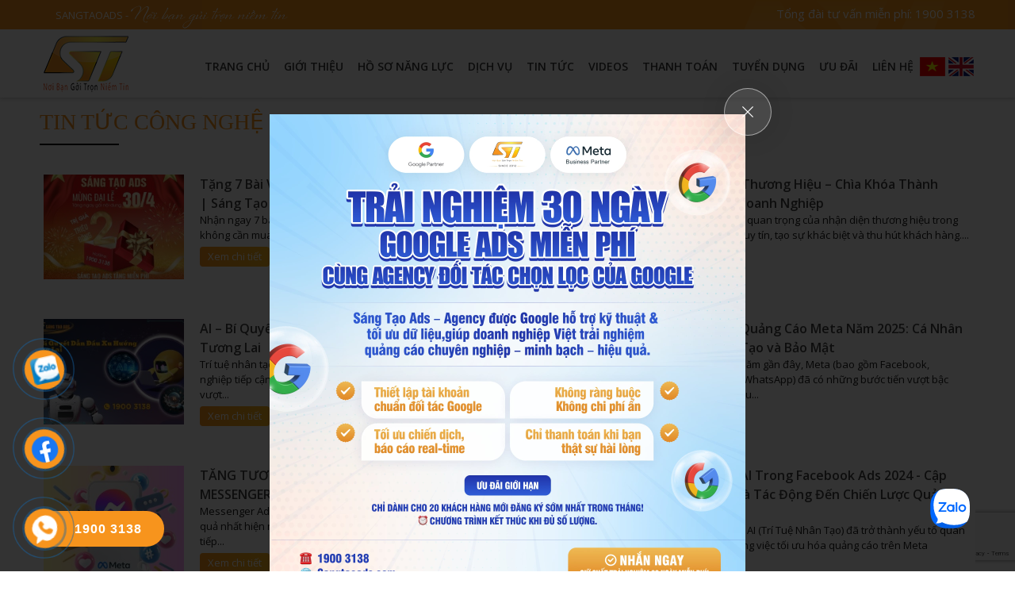

--- FILE ---
content_type: text/html; charset=UTF-8
request_url: https://sangtaoads.com/tin-tuc-cong-nghe.html
body_size: 11130
content:
 <!DOCTYPE html PUBLIC "-//W3C//DTD XHTML 1.0 Transitional//EN" "http://www.w3.org/TR/xhtml1/DTD/xhtml1-transitional.dtd">
<html xmlns="http://www.w3.org/1999/xhtml" lang="vi">
    <head>
        <base href="https://sangtaoads.com/"  />
        <meta http-equiv="Content-Type" content="text/html; charset=utf-8" />
        <meta name="keywords" content="quảng cáo Google, thiết kế Website, quảng cáo Youtube, quảng cáo Banner tiếp thị lại,quảng cáo trên Google,quảng cáo Google,quảng cáo google ads,quảng cáo google adword" />
        <meta name="description" content="Sangtaoads tự hào là đối tác của Google tại thị trường Việt Nam từ năm 2013. Với phương châm mang khách hàng đến với doanh nghiệp, chi phí thấp hiệu quả bất ngờ, đội ngũ nhân viên có nhiều năm kinh nghiệm trong lĩnh vực quảng cáo trực tuyến chúng tôi đang hỗ trợ khách hàng với giải pháp quảng cáo trực tuyến như quảng cáo Google, thiết kế Website, quảng cáo Youtube, quảng cáo Banner tiếp thị lại." />
        <meta name="author" content="Công ty TNHH Công nghệ Quảng cáo Sáng Tạo" />
        <meta name="copyright" content="Công ty TNHH Công nghệ Quảng cáo Sáng Tạo" />
		<meta name="viewport" content="width=device-width, initial-scale=1">
		<title>Tin tức công nghệ - Công ty TNHH Công nghệ Quảng cáo Sáng Tạo Quảng cáo từ khóa trên Google Ads</title>
		<meta name="google-site-verification" content="RPru5stKOFz3C7itn5MtlQRv_1R9mLxKe1mfvuoygE8" />
		<meta name="zalo-platform-site-verification" content="CzA5Dit-3JqKtgeWnCuIEqExbMslpKOnCpGp" />
		<meta name="DC.title" content="Tin tức công nghệ - Công ty TNHH Công nghệ Quảng cáo Sáng Tạo Quảng cáo từ khóa trên Google Ads" />
		<meta name="DC.language" scheme="utf-8" content="vi" />
		<meta name="DC.identifier" content="sangtaoads.com" />
		<meta name="robots" content="noodp,INDEX, FOLLOW" />
		<meta name='revisit-after' content='1 days' />
		<meta http-equiv="content-language" content="vi" />
		<meta property="og:site_name" content="Tin tức công nghệ - Công ty TNHH Công nghệ Quảng cáo Sáng Tạo Quảng cáo từ khóa trên Google Ads" />
		<meta property="og:url" content="https://sangtaoads.com:443/tin-tuc-cong-nghe.html" />
		<meta type="og:url" content="https://sangtaoads.com:443/tin-tuc-cong-nghe.html" >
		<meta property="og:type" content="website" />
		<meta property="og:title" content="Tin tức công nghệ - Công ty TNHH Công nghệ Quảng cáo Sáng Tạo Quảng cáo từ khóa trên Google Ads" />
		<meta property="og:image" content="http://sangtaoads.com/upload/hinhanh/069.png?>" />
		<meta property="og:description" content="Sangtaoads tự hào là đối tác của Google tại thị trường Việt Nam từ năm 2013. Với phương châm mang khách hàng đến với doanh nghiệp, chi phí thấp hiệu quả bất ngờ, đội ngũ nhân viên có nhiều năm kinh nghiệm trong lĩnh vực quảng cáo trực tuyến chúng tôi đang hỗ trợ khách hàng với giải pháp quảng cáo trực tuyến như quảng cáo Google, thiết kế Website, quảng cáo Youtube, quảng cáo Banner tiếp thị lại." />
		<link rel="canonical" href="https://sangtaoads.com:443/tin-tuc-cong-nghe.html" />
		<link rel='dns-prefetch' href='//s.w.org' />
		<meta http-equiv="x-dns-prefetch-control" content="on">
		<link rel="dns-prefetch" href="//fonts.googleapis.com" />
		<link rel="dns-prefetch" href="//fonts.gstatic.com" />
		<link rel="dns-prefetch" href="//ajax.googleapis.com" />
		<link rel="dns-prefetch" href="//googletagmanager.com" />
		<link rel="dns-prefetch" href="//apis.google.com" />
		<link rel="dns-prefetch" href="//google-analytics.com" />
		<link rel="dns-prefetch" href="//www.google-analytics.com" />
		<link rel="dns-prefetch" href="//ssl.google-analytics.com" />
		<link rel="dns-prefetch" href="//youtube.com" />
		<link rel="dns-prefetch" href="//api.pinterest.com" />
		<link rel="dns-prefetch" href="//connect.facebook.net" />
		<link rel="dns-prefetch" href="//platform.twitter.com" />
		<link rel="dns-prefetch" href="//syndication.twitter.com" />
		<link rel="dns-prefetch" href="//syndication.twitter.com" />
		<link rel="dns-prefetch" href="//platform.instagram.com" />
		<link rel="dns-prefetch" href="//s.gravatar.com" />
		<link rel="dns-prefetch" href="//s0.wp.com" />
		<link rel="dns-prefetch" href="//stats.wp.com" />
		<link href='https://fonts.gstatic.com' crossorigin rel='preconnect' />
		<link href="upload/hinhanh/12672458.png" rel="shortcut icon" type="image/x-icon" />
				<link href="https://fonts.googleapis.com/css?family=Open+Sans:300,400,600,700,800&display=swap&subset=vietnamese" rel="stylesheet">
		
		<script>document.addEventListener("DOMContentLoaded",function(){ (function(w,d,s,l,i){w[l]=w[l]||[];w[l].push({"gtm.start": new Date().getTime(),event:"gtm.js"});var f=d.getElementsByTagName(s)[0], j=d.createElement(s),dl=l!="dataLayer"?"&l="+l:"";j.async=true;j.src= "//www.googletagmanager.com/gtm.js?id="+i+dl;f.parentNode.insertBefore(j,f); })(window,document,"script","dataLayer","GTM-M4PJSV2"); }); </script>
				<link href="assets/css/call.css" rel="stylesheet">
		<link href="assets/js/menu/menumaker.css" rel="stylesheet">
		<link href="assets/js/owlcarousel/owl.carousel.css" rel="stylesheet">
		<link href="assets/css/popup.css" rel="stylesheet">
		<link href="assets/css/style.css" rel="stylesheet">
<!-- End Google Tag Manager -->
		<script type='application/ld+json'>{
	"@context":"http://schema.org",
	"@type":"WebSite",
	"@id":"#website",
	"url":"https://sangtaoads.com/",
	"name":"Công ty TNHH Công nghệ Quảng cáo Sáng Tạo +84 (028) 62979661",
	"alternateName":"Công ty TNHH Công nghệ Quảng cáo Sáng Tạo",
	"potentialAction":{"@type":"SearchAction",
	"target":"https://sangtaoads.com/tim-kiem.html&keyword={search_term_string}",
	"query-input":"required name=search_term_string"}}
<script type='application/ld+json'>{"@context":"http://schema.org",
	"@type":"Organization",
	"url":"https://sangtaoads.com/",
	"sameAs":[],
	"@id":"#organization",
	"name":"Công ty TNHH Công nghệ Quảng cáo Sáng Tạo +84 (028) 62979661",
	"logo":"https://sangtaoads.com/upload/hinhanh/814.png"}
</script>
<!--Schema Professionalservice-->
<script type="application/ld+json">
	{
	"@context": "http://schema.org",
	"@type": "Professionalservice",
	"@id": "https://sangtaoads.com/",
	"url": "https://sangtaoads.com/",
	"additionaltype": [
		"https://vi.wikipedia.org/wiki/AdWords"," https://vi.wikipedia.org/wiki/Thi%E1%BA%BFt_k%E1%BA%BF_web"	],
	"logo": "https://sangtaoads.com/upload/hinhanh/814.png",
	"image": "https://sangtaoads.com/upload/hinhanh/069.png",
	"priceRange": "1",
	"hasMap": "<iframe src='https://www.google.com/maps/embed?pb=!1m18!1m12!1m3!1d3919.1160980977206!2d106.70902931472635!3d10.802419242303893!2m3!1f0!2f0!3f0!3m2!1i1024!2i768!4f13.1!3m3!1m2!1s0x317529027ff936db%3A0x7962328fcc0929fe!2zQ8O0bmcgdHkgVE5ISCBDw7RuZyBuZ2jhu4cgcXXhuqNuZyBjw6FvIFPDoW5nIHThuqFv!5e0!3m2!1sen!2s!4v1568560364404!5m2!1sen!2s' width='100%' height='450' frameborder='0' style='border:0;' allowfullscreen=''></iframe>",
	"email": "mailto: sales@sangtaoads.com",
	"founder": "Trần Văn Hiệp",
	"hasOfferCatalog": {
	"@type": "OfferCatalog",
	"name": "Quảng cáo google adwords, thiết kế website",
	"itemListElement": [
				{
		"@type": "ListItem",
		"position": 1,
		"name": "Quảng Cáo Google Tìm Kiếm",
		"image": "https://sangtaoads.com/upload/product/10305237.jpg",
		"url": "https://sangtaoads.com/dich-vu/quang-cao-google-tim-kiem.html"
		}
		,				{
		"@type": "ListItem",
		"position": 2,
		"name": "Quảng cáo facebook",
		"image": "https://sangtaoads.com/upload/product/02067000.png",
		"url": "https://sangtaoads.com/dich-vu/quang-cao-facebook.html"
		}
		,				{
		"@type": "ListItem",
		"position": 3,
		"name": "Quảng Cáo Cốc Cốc",
		"image": "https://sangtaoads.com/upload/product/57949634.png",
		"url": "https://sangtaoads.com/dich-vu/quang-cao-coc-coc.html"
		}
		,				{
		"@type": "ListItem",
		"position": 4,
		"name": "Quảng cáo Zalo",
		"image": "https://sangtaoads.com/upload/product/05647540.jpg",
		"url": "https://sangtaoads.com/dich-vu/quang-cao-zalo.html"
		}
		,				{
		"@type": "ListItem",
		"position": 5,
		"name": "Thiết Kế Website",
		"image": "https://sangtaoads.com/upload/product/72228628.jpg",
		"url": "https://sangtaoads.com/dich-vu/thiet-ke-website.html"
		}
		,				{
		"@type": "ListItem",
		"position": 6,
		"name": "Quảng cáo Tiktok",
		"image": "https://sangtaoads.com/upload/product/99776219.jpg",
		"url": "https://sangtaoads.com/dich-vu/quang-cao-tiktok.html"
		}
		,				{
		"@type": "ListItem",
		"position": 7,
		"name": "Quảng Cáo Google Map",
		"image": "https://sangtaoads.com/upload/product/30975249.jpg",
		"url": "https://sangtaoads.com/dich-vu/quang-cao-google-map.html"
		}
		,				{
		"@type": "ListItem",
		"position": 8,
		"name": "Quảng Cáo hiển thị",
		"image": "https://sangtaoads.com/upload/product/20126770.jpg",
		"url": "https://sangtaoads.com/dich-vu/quang-cao-banner-tiep-thi-lai.html"
		}
		,				{
		"@type": "ListItem",
		"position": 9,
		"name": "Dịch Vụ Chăm Sóc Fanpage Chuyên Nghiệp ",
		"image": "https://sangtaoads.com/upload/product/09073307.jpg",
		"url": "https://sangtaoads.com/dich-vu/dich-vu-cham-soc-fanpage-chuyen-nghiep.html"
		}
		,				{
		"@type": "ListItem",
		"position": 10,
		"name": "Quảng cáo Video",
		"image": "https://sangtaoads.com/upload/product/46050383.jpg",
		"url": "https://sangtaoads.com/dich-vu/quang-cao-video.html"
		}
					]
	},
	"address": {
	"@type": "PostalAddress",
	"addressLocality": "Bình Thạnh",
	"addressCountry": "Việt Nam",
	"addressRegion": "Tp.Hồ Chí Minh",
	"postalCode": "70000",
	"streetAddress": "Số 385, Đường Xô Viết Nghệ Tĩnh, Phường 24, Bình Thạnh, Tp.Hồ Chí Minh 70000"
	},
	"description": "Sangtaoads tự hào là đối tác của Google tại thị trường Việt Nam từ năm 2013. Với phương châm mang khách hàng đến với doanh nghiệp, chi phí thấp hiệu quả bất ngờ, đội ngũ nhân viên có nhiều năm kinh nghiệm trong lĩnh vực quảng cáo trực tuyến chúng tôi đang hỗ trợ khách hàng với giải pháp quảng cáo trực tuyến như quảng cáo Google, thiết kế Website, quảng cáo Youtube, quảng cáo Banner tiếp thị lại.",
	"name": "Công ty TNHH Công nghệ Quảng cáo Sáng Tạo",
	"telephone": "1900 3138",
	"openingHoursSpecification": [
	{
	"@type": "OpeningHoursSpecification",
	"dayOfWeek": [
	"Monday","Tuesday","Wednesday","Thursday","Friday","Saturday"	],
	"opens": "8h00",
	"closes": "17h00"
	}
	],	"geo": {
	"@type": "GeoCoordinates",
	"latitude": "",
	"longitude": ""
	},
	"potentialAction": {
	"@type": "ReserveAction",
	"target": {
	"@type": "EntryPoint",
	"urlTemplate": "http://sangtaoads.com/lien-he.html",
	"inLanguage": "vi",
	"actionPlatform": [
	"http://schema.org/DesktopWebPlatform",
	"http://schema.org/IOSPlatform",
	"http://schema.org/AndroidPlatform"
	]
	},
	"result": {
	"@type": "Reservation",
	"name": "Liên hệ quảng cáo"
	}
	},

	"sameAs": [
	"hhttps://www.facebook.com/sangtaoads/"	]
	}
</script>
<!--End Schema Professionalservice-->
<!--Schema Person-->
<script type="application/ld+json">
	{
	"@context": "http://schema.org",
	"@type": "Person",
	"name": "Trần Văn Hiệp",
	"jobTitle": "Giám đốc",
	"image": "",
	"worksFor": "Số 385, Đường Xô Viết Nghệ Tĩnh, Phường 24, Quận Bình Thạnh, TP.HCM",
	"url": " ",
	"sameAs": [
	"https://www.facebook.com/hiep.tran.378"	],
	"AlumniOf": [
	"Trường Đại Học Công Nghệ TP.HCM-HUTECH"	],
	"address": {
	"@type": "PostalAddress",
	"addressLocality": "Số 385, Đường Xô Viết Nghệ Tĩnh, Phường 24, Quận Bình Thạnh, TP.HCM",
	"addressRegion": "việt nam"
	}
	}
</script>
<!--End Schema Person-->
<!--Schema Product-->
<script type="application/ld+json">
	{
	"@context": "http://schema.org/",
	"@type": "ProfessionalService",
	"name": "Công ty TNHH Công nghệ Quảng cáo Sáng Tạo +84 (028) 62979661",
	"address": {
	"@type": "PostalAddress",
	"addressLocality": "Bình Thạnh",
	"addressCountry": "Việt Nam",
	"addressRegion": "Tp.Hồ Chí Minh",
	"postalCode": "70000",
	"streetAddress": "Số 385, Đường Xô Viết Nghệ Tĩnh, Phường 24, Bình Thạnh, Tp.Hồ Chí Minh 70000"
	},
	"image": "https://sangtaoads.com/upload/hinhanh/814.png",
	"description": "Sangtaoads tự hào là đối tác của Google tại thị trường Việt Nam từ năm 2013. Với phương châm mang khách hàng đến với doanh nghiệp, chi phí thấp hiệu quả bất ngờ, đội ngũ nhân viên có nhiều năm kinh nghiệm trong lĩnh vực quảng cáo trực tuyến chúng tôi đang hỗ trợ khách hàng với giải pháp quảng cáo trực tuyến như quảng cáo Google, thiết kế Website, quảng cáo Youtube, quảng cáo Banner tiếp thị lại.",
	"brand": {
	"@type": "Thing",
	"name": "Sangtaoads +84 (028) 62979661"
	},
	"aggregateRating": {
	"@type": "AggregateRating",
	"ratingValue": "5.0",
	"reviewCount": "39542"
	},
		"review": {
	"@type": "Review",
	"author": "Trần Văn Hiệp",
	"datePublished": "27/2/2019",
	"description": "",
	"name": "Trần Văn Hiệp",
	"reviewRating": {
	"@type": "Rating",
	"bestRating": "5",
	"ratingValue": "5",
	"worstRating": "1"
	}
	}
	}
</script>
<!--End Schema Product-->
<script type="application/ld+json">
{
 "@context": "http://schema.org",
 "@type": "BreadcrumbList",
 "itemListElement":
 [
		  {
	   "@type": "ListItem",
	   "position": 1,
	   "item":
	   {
		"@id": "http://sangtaoads.com",
		"name": "Trang chủ"
		}
	  }
	  ,		  {
	   "@type": "ListItem",
	   "position": 2,
	   "item":
	   {
		"@id": "http://sangtaoads.com/tin-tuc-cong-nghe.html",
		"name": "Tin tức công nghệ"
		}
	  }
	  	 ]
}
</script>
	</head>
	<body>
					<div id="popub">
				<div class="allload"></div>
				<div class="popub">
					<div class="close"></div>
					<div class="content_popub">
    					<a href="https://sangtaoads.com/" >
    						<img src="upload/hinhanh/07176.jpg" alt="Công ty TNHH Công nghệ Quảng cáo Sáng Tạo" class="img-responsive" />
    					</a>
    					<div class="text-left" style="padding: 10px;"></div>
					</div>
				</div>
			</div>
				<div id="bg_page">
			<header >
				<article class="heading">
					<h1>Công ty TNHH Công nghệ Quảng cáo Sáng Tạo</h1>
					<h2></h2>
				</article>       	             			           
				<article class="banne">
					<div class="top_header">
	<div class="container">
		<div class="item slogan">
			SANGTAOADS -	 <span>Nơi bạn gủi trọn niềm tin</span>
		</div>
		<div class="item hotline">
			<a href="tel:1900 3138"><i class="icon fa fa-phone"></i> Tổng đài tư vấn miễn phí: 1900 3138</a>
		</div>
	</div>
</div>
<div class="container">
	<div class="grid_container">
		<div class="columns-md-2 columns-sm-12 columns-xs-12">
			<div class="logo_header">
				<a href="https://sangtaoads.com" >
					<img src="upload/hinhanh/814.png" alt="Công ty TNHH Công nghệ Quảng cáo Sáng Tạo" class="img-responsive" width="155px" height="86px" />
				</a>
			</div>
		</div>
		<div class="columns-md-10 columns-sm-12 columns-xs-12">
			<nav id="cssmenu" class="wow fadeIn" data-wow-delay="0.7s">
				 
<ul>
	<li  ><a    href="https://sangtaoads.com"  title="Trang chủ" ><i class="fa fa-home"></i> Trang chủ</a></li>
	<li  ><a    href="gioi-thieu.html"   title="Giới thiệu" ><i class="fa fa-user-plus"></i> Giới thiệu</a></li>
	<li  ><a    href="ho-so-nang-luc.html"   title="Hồ sơ năng lực" ><i class="fa fa-user-plus"></i> Hồ sơ năng lực</a></li>
	<li  ><a    href="dich-vu.html"  title="Dịch vụ" ><i class="fa fa-comments"></i> Dịch vụ</a>
		<ul>
						<li  ><a    href="dich-vu/quang-cao-google-tim-kiem.html"><i class="fa fa-angle-right"></i> Quảng Cáo Google Tìm Kiếm</a></li>
						<li  ><a    href="dich-vu/quang-cao-facebook.html"><i class="fa fa-angle-right"></i> Quảng cáo facebook</a></li>
						<li  ><a    href="dich-vu/quang-cao-coc-coc.html"><i class="fa fa-angle-right"></i> Quảng Cáo Cốc Cốc</a></li>
						<li  ><a    href="dich-vu/quang-cao-zalo.html"><i class="fa fa-angle-right"></i> Quảng cáo Zalo</a></li>
						<li  ><a    href="dich-vu/thiet-ke-website.html"><i class="fa fa-angle-right"></i> Thiết Kế Website</a></li>
						<li  ><a    href="dich-vu/quang-cao-tiktok.html"><i class="fa fa-angle-right"></i> Quảng cáo Tiktok</a></li>
						<li  ><a    href="dich-vu/quang-cao-google-map.html"><i class="fa fa-angle-right"></i> Quảng Cáo Google Map</a></li>
						<li  ><a    href="dich-vu/quang-cao-banner-tiep-thi-lai.html"><i class="fa fa-angle-right"></i> Quảng Cáo hiển thị</a></li>
						<li  ><a    href="dich-vu/dich-vu-cham-soc-fanpage-chuyen-nghiep.html"><i class="fa fa-angle-right"></i> Dịch Vụ Chăm Sóc Fanpage Chuyên Nghiệp </a></li>
						<li  ><a    href="dich-vu/quang-cao-video.html"><i class="fa fa-angle-right"></i> Quảng cáo Video</a></li>
						<li  ><a    href="google-shopping.html"><i class="fa fa-angle-right"></i> Quảng cáo Mua sắm</a></li>
		</ul>
	</li>
	<li  ><a    href="tin-tuc-su-kien.html"  ><i class="fa fa-comments"></i>  Tin tức </a>
		<ul>
			<li  ><a    href="tin-tuc-su-kien.html"><i class="fa fa-angle-right"></i> Tin tức - Sự kiện</a></li>
			<li  ><a    href="tin-tuc-cong-nghe.html"><i class="fa fa-angle-right"></i> Tin tức công nghệ</a></li>
		</ul>
	</li>
	<li  ><a    href="video.html"   title="Video Clips" ><i class="fa fa-envelope"></i> Videos</a></li>
	<li  ><a    href="thanh-toan.html"   title="Thanh toán" ><i class="fa fa-comments"></i> Thanh toán</a></li>
	<li  ><a    href="tuyen-dung.html"   title="Tuyển dụng" ><i class="fa fa-user-plus"></i> Tuyển dụng</a></li>
	<li  ><a    href="uu-dai.html"   title="Ưu đãi" ><i class="fa fa-user-plus"></i> Ưu đãi</a></li>
	<li  ><a    href="lien-he.html"   title="Liên hệ" ><i class="fa fa-envelope"></i> Liên hệ</a></li>
</ul>

			</nav>
			<div class="lang">
        	    <a href="lang-vi.html"><img src="assets/images/vi.png" alt="Tiếng việt"></a><a href="lang-en.html"><img src="assets/images/en.png" alt="Tiếng anh"></a>
        	</div>
		</div>
	</div>
	
	<!--<div id="cart">
		<a href="thanh-toan-don-hang.html"><i class="fa fa-shopping-cart"></i> Giỏ hàng <span>0</span></a>
	</div>-->
</div>

				</article>
			</header><!-- End header -->
			
			<section id="main">
				<article>
					<div class="box_slider" >
						<div id="center-container">
	</div><!---end #center-container-->					</div>
					<div class="bg_container" >
						<div class="container_mid" id="content">
						<div class="container">
	<div class="title_all">Tin tức công nghệ</div>
	<div class="content">
		<div class="grid_container">
					<div class="columns-md-6 columns-sm-12 columns-xs-12">
				<div class="item_news">
					<div class="grid_container">
						<div class="columns-md-4 columns-sm-4 columns-xs-4">
							<div class="images zoom-img">
								<img src="thumb/240x180/1/upload/news/72629895/415.jpg" alt="" class="img-responsive" />
							</div>
						</div>
						<div class="columns-md-8 columns-sm-8 columns-xs-8">
							<a href="tin-tuc-cong-nghe/tang-7-bai-viet-fanpage-mien-phi-tri-gia-2-trieu-sang-tao-ads.html" class="name">Tặng 7 Bài Viết Fanpage Miễn Phí Trị Giá 2 Triệu | Sáng Tạo Ads</a>
							<div class="desc">
								Nhận ngay 7 bài viết fanpage miễn phí trị giá 2 triệu đồng – không cần mua dịch vụ. Ưu đãi đến hết tháng 5. Trải nghiệm...							</div>
							<div class="btn_views">
								<a href="tin-tuc-cong-nghe/tang-7-bai-viet-fanpage-mien-phi-tri-gia-2-trieu-sang-tao-ads.html">Xem chi tiết</a>
							</div>
						</div>
					</div>
				</div>
			</div>
					<div class="columns-md-6 columns-sm-12 columns-xs-12">
				<div class="item_news">
					<div class="grid_container">
						<div class="columns-md-4 columns-sm-4 columns-xs-4">
							<div class="images zoom-img">
								<img src="thumb/240x180/1/upload/news/08235451/1298.jpg" alt="" class="img-responsive" />
							</div>
						</div>
						<div class="columns-md-8 columns-sm-8 columns-xs-8">
							<a href="tin-tuc-cong-nghe/nhan-dien-thuong-hieu-chia-khoa-thanh-cong-cho-doanh-nghiep.html" class="name">Nhận Diện Thương Hiệu – Chìa Khóa Thành Công Cho Doanh Nghiệp</a>
							<div class="desc">
								Khám phá tầm quan trọng của nhận diện thương hiệu trong việc xây dựng uy tín, tạo sự khác biệt và thu hút khách hàng....							</div>
							<div class="btn_views">
								<a href="tin-tuc-cong-nghe/nhan-dien-thuong-hieu-chia-khoa-thanh-cong-cho-doanh-nghiep.html">Xem chi tiết</a>
							</div>
						</div>
					</div>
				</div>
			</div>
					<div class="columns-md-6 columns-sm-12 columns-xs-12">
				<div class="item_news">
					<div class="grid_container">
						<div class="columns-md-4 columns-sm-4 columns-xs-4">
							<div class="images zoom-img">
								<img src="thumb/240x180/1/upload/news/07107702/7745.jpg" alt="" class="img-responsive" />
							</div>
						</div>
						<div class="columns-md-8 columns-sm-8 columns-xs-8">
							<a href="tin-tuc-cong-nghe/ai-bi-quyet-dan-dau-xu-huong-quang-cao-tuong-lai.html" class="name">AI – Bí Quyết Dẫn Đầu Xu Hướng Quảng Cáo Tương Lai</a>
							<div class="desc">
								Trí tuệ nhân tạo (AI) đang thay đổi hoàn toàn cách doanh nghiệp tiếp cận khách hàng. Nhờ khả năng phân tích dữ liệu vượt...							</div>
							<div class="btn_views">
								<a href="tin-tuc-cong-nghe/ai-bi-quyet-dan-dau-xu-huong-quang-cao-tuong-lai.html">Xem chi tiết</a>
							</div>
						</div>
					</div>
				</div>
			</div>
					<div class="columns-md-6 columns-sm-12 columns-xs-12">
				<div class="item_news">
					<div class="grid_container">
						<div class="columns-md-4 columns-sm-4 columns-xs-4">
							<div class="images zoom-img">
								<img src="thumb/240x180/1/upload/news/98283304/4130.png" alt="" class="img-responsive" />
							</div>
						</div>
						<div class="columns-md-8 columns-sm-8 columns-xs-8">
							<a href="tin-tuc-cong-nghe/xu-huong-quang-cao-meta-nam-2025-ca-nhan-hoa-sang-tao-va-bao-mat.html" class="name">Xu Hướng Quảng Cáo Meta Năm 2025: Cá Nhân Hóa, Sáng Tạo và Bảo Mật</a>
							<div class="desc">
								Trong những năm gần đây, Meta (bao gồm Facebook, Instagram, và WhatsApp) đã có những bước tiến vượt bậc trong việc tối ưu...							</div>
							<div class="btn_views">
								<a href="tin-tuc-cong-nghe/xu-huong-quang-cao-meta-nam-2025-ca-nhan-hoa-sang-tao-va-bao-mat.html">Xem chi tiết</a>
							</div>
						</div>
					</div>
				</div>
			</div>
					<div class="columns-md-6 columns-sm-12 columns-xs-12">
				<div class="item_news">
					<div class="grid_container">
						<div class="columns-md-4 columns-sm-4 columns-xs-4">
							<div class="images zoom-img">
								<img src="thumb/240x180/1/upload/news/08847702/271.jpg" alt="" class="img-responsive" />
							</div>
						</div>
						<div class="columns-md-8 columns-sm-8 columns-xs-8">
							<a href="tin-tuc-cong-nghe/tang-tuong-tac-chot-don-than-toc-voi-messenger-ads.html" class="name">TĂNG TƯƠNG TÁC, CHỐT ĐƠN THẦN TỐC VỚI MESSENGER ADS</a>
							<div class="desc">
								Messenger Ads là một trong những công cụ quảng cáo hiệu quả nhất hiện nay, giúp doanh nghiệp dễ dàng kết nối trực tiếp...							</div>
							<div class="btn_views">
								<a href="tin-tuc-cong-nghe/tang-tuong-tac-chot-don-than-toc-voi-messenger-ads.html">Xem chi tiết</a>
							</div>
						</div>
					</div>
				</div>
			</div>
					<div class="columns-md-6 columns-sm-12 columns-xs-12">
				<div class="item_news">
					<div class="grid_container">
						<div class="columns-md-4 columns-sm-4 columns-xs-4">
							<div class="images zoom-img">
								<img src="thumb/240x180/1/upload/news/86924143/7638.jpg" alt="" class="img-responsive" />
							</div>
						</div>
						<div class="columns-md-8 columns-sm-8 columns-xs-8">
							<a href="tin-tuc-cong-nghe/tong-hop-ai-trong-facebook-ads-2024-cap-nhat-moi-va-tac-dong-den-chien-luoc-quang-cao.html" class="name">Tổng Hợp AI Trong Facebook Ads 2024 - Cập Nhật Mới Và Tác Động Đến Chiến Lược Quảng Cáo</a>
							<div class="desc">
								Vào năm 2024, AI (Trí Tuệ Nhân Tạo) đã trở thành yếu tố quan trọng trong công việc tối ưu hóa quảng cáo trên Meta (Facebook),...							</div>
							<div class="btn_views">
								<a href="tin-tuc-cong-nghe/tong-hop-ai-trong-facebook-ads-2024-cap-nhat-moi-va-tac-dong-den-chien-luoc-quang-cao.html">Xem chi tiết</a>
							</div>
						</div>
					</div>
				</div>
			</div>
					<div class="columns-md-6 columns-sm-12 columns-xs-12">
				<div class="item_news">
					<div class="grid_container">
						<div class="columns-md-4 columns-sm-4 columns-xs-4">
							<div class="images zoom-img">
								<img src="thumb/240x180/1/upload/news/12624107/842.png" alt="" class="img-responsive" />
							</div>
						</div>
						<div class="columns-md-8 columns-sm-8 columns-xs-8">
							<a href="tin-tuc-cong-nghe/youtube-shopping-giai-phap-mua-sam-truc-tiep-hien-dai-tren-youtube.html" class="name">YouTube Shopping: Giải Pháp Mua Sắm Trực Tiếp Hiện Đại Trên YouTube</a>
							<div class="desc">
								Khám phá YouTube Shopping – tính năng giúp người dùng mua sắm trực tiếp ngay trên YouTube. Đưa sản phẩm của bạn đến gần...							</div>
							<div class="btn_views">
								<a href="tin-tuc-cong-nghe/youtube-shopping-giai-phap-mua-sam-truc-tiep-hien-dai-tren-youtube.html">Xem chi tiết</a>
							</div>
						</div>
					</div>
				</div>
			</div>
					<div class="columns-md-6 columns-sm-12 columns-xs-12">
				<div class="item_news">
					<div class="grid_container">
						<div class="columns-md-4 columns-sm-4 columns-xs-4">
							<div class="images zoom-img">
								<img src="thumb/240x180/1/upload/news/34177715/5925.jpg" alt="" class="img-responsive" />
							</div>
						</div>
						<div class="columns-md-8 columns-sm-8 columns-xs-8">
							<a href="tin-tuc-cong-nghe/toi-uu-quang-cao-google-cho-di-dong-dat-hieu-qua-cao-nhat.html" class="name">Tối Ưu Quảng Cáo Google Cho Di Động Đạt Hiệu Quả Cao Nhất</a>
							<div class="desc">
								Học cách tối ưu quảng cáo Google cho di động để đạt hiệu quả cao nhất: tối ưu trang đích, quảng cáo hình ảnh, quảng...							</div>
							<div class="btn_views">
								<a href="tin-tuc-cong-nghe/toi-uu-quang-cao-google-cho-di-dong-dat-hieu-qua-cao-nhat.html">Xem chi tiết</a>
							</div>
						</div>
					</div>
				</div>
			</div>
					<div class="columns-md-6 columns-sm-12 columns-xs-12">
				<div class="item_news">
					<div class="grid_container">
						<div class="columns-md-4 columns-sm-4 columns-xs-4">
							<div class="images zoom-img">
								<img src="thumb/240x180/1/upload/news/93993272/5767.jpg" alt="" class="img-responsive" />
							</div>
						</div>
						<div class="columns-md-8 columns-sm-8 columns-xs-8">
							<a href="tin-tuc-cong-nghe/5-bi-kip-quang-cao-facebook-dip-le-hoi-tang-doanh-thu.html" class="name">5 Bí Kíp Quảng Cáo Facebook Dịp Lễ Hội Tăng Doanh Thu</a>
							<div class="desc">
								Khám phá 5 bí kíp quảng cáo Facebook dịp lễ hội giúp doanh nghiệp tăng trưởng doanh thu vượt bậc. Từ nội dung cảm xúc đậm...							</div>
							<div class="btn_views">
								<a href="tin-tuc-cong-nghe/5-bi-kip-quang-cao-facebook-dip-le-hoi-tang-doanh-thu.html">Xem chi tiết</a>
							</div>
						</div>
					</div>
				</div>
			</div>
					<div class="columns-md-6 columns-sm-12 columns-xs-12">
				<div class="item_news">
					<div class="grid_container">
						<div class="columns-md-4 columns-sm-4 columns-xs-4">
							<div class="images zoom-img">
								<img src="thumb/240x180/1/upload/news/91605821/9649.jpg" alt="" class="img-responsive" />
							</div>
						</div>
						<div class="columns-md-8 columns-sm-8 columns-xs-8">
							<a href="tin-tuc-cong-nghe/6-cach-toi-uu-chi-phi-quang-cao-facebook-hieu-qua-nhat.html" class="name">6 Cách Tối Ưu Chi Phí Quảng Cáo Facebook Hiệu Quả Nhất</a>
							<div class="desc">
								Tối ưu chi phí quảng cáo Facebook với 6 cách hiệu quả: xác định mục tiêu, tận dụng Lookalike Audience, thử nghiệm A/B, tối...							</div>
							<div class="btn_views">
								<a href="tin-tuc-cong-nghe/6-cach-toi-uu-chi-phi-quang-cao-facebook-hieu-qua-nhat.html">Xem chi tiết</a>
							</div>
						</div>
					</div>
				</div>
			</div>
				</div>
	</div>
	<div class="pagination"><div class="phantrang" > <a href='https://sangtaoads.com:443/tin-tuc-cong-nghe.html' class="first paginate_button paginate_button_disabled" >&laquo;</a>  <a href='https://sangtaoads.com:443/tin-tuc-cong-nghe.html&p=0' class="previous paginate_button paginate_button_disabled" >&#8249;</a> <a class="paginate_active" href="#">1</a><a class="paginate_button" href = 'https://sangtaoads.com:443/tin-tuc-cong-nghe.html&p=2'>2</a><a class="paginate_button" href = 'https://sangtaoads.com:443/tin-tuc-cong-nghe.html&p=3'>3</a> <a href='https://sangtaoads.com:443/tin-tuc-cong-nghe.html&p=2' class="next paginate_button paginate_button_disabled" >&#8250;</a>  <a href='https://sangtaoads.com:443/tin-tuc-cong-nghe.html&p=3' class="last paginate_button paginate_button_disabled" >&raquo;</a> </div></div>
	<section class="service_detail" style=";">
		<div class="container">
			<div class="grid_container">
				<div class="columns-md-6 columns-sm-6 columns-xs-12"><img class="img-responsive" src="upload/hinhanh/21299.png"></div>

				<div class="columns-md-6 columns-sm-6 columns-xs-12 secfix-left">
					<div class="page-titlefix">
					<h2>Vì sao chọn chúng tôi?</h2>
					</div>

					<div class="noidung">
					<p><strong>Sangtaoads </strong>tự hào là đối tác của Google tại thị trường Việt Nam từ năm 2013. Với phương châm mang khách hàng đến với doanh nghiệp, chi phí thấp hiệu quả bất ngờ, đội ngũ nhân viên có nhiều năm kinh nghiệm trong lĩnh vực quảng cáo trực tuyến chúng tôi đang hỗ trợ khách hàng với giải pháp quảng cáo trực tuyến như quảng cáo Google, thiết kế Website, quảng cáo Youtube, quảng cáo Banner tiếp thị lại...</p>

<p>Đội ngũ hỗ trợ được đào tạo bài bản chuyên sâu từ phía Google và công ty tư vấn miễn phí, hỗ trợ nhanh, nhiệt tình.</p>
					</div>
				</div>
			</div>
		</div>
	</section>
</div>
<section id="kehoach">
    <div class="container">
		<div class="title">Liên hệ với <span>Sáng Tạo Ads</span></div>
		<div class="desc">Để được tư vấn chiến dịch Quảng Cáo dành cho doanh nghiệp bạn</div>

		<div class="kehoach">
			<form id="formkh" class="formkh" name="formkh" action="lien-he.html" method="post">
				<div class="grid_container">
					<div class="columns-md-6 columns-sm-6 columns-xs-12">
						<div class="input-group">
							<span class="input-group-addon"><i class="fa fa-user"></i></span>
							<input id="ten" value="" type="text" class="form-control" name="ten" placeholder="Họ và tên" required>
						</div>
					</div>
					<div class="columns-md-6 columns-sm-6 columns-xs-12">
						<div class="input-group">
							<span class="input-group-addon"><i class="fa fa-phone"></i></span>
							<input id="dienthoai" value="" type="tel" class="form-control" name="dienthoai" placeholder="Điện thoại" required>
						</div>
					</div>
				</div>
				<div class="kehoach-center">
					<div class="input-group">
						<span class="input-group-addon"><i class="fa fa-envelope"></i></span>
						<input id="email" value="" type="email" class="form-control" name="email" placeholder="Địa chỉ Email" required>
					</div>
				</div>
				<div class="grid_container">
					<div class="columns-md-6 columns-sm-6 columns-xs-12">
						<div class="input-group">
							<span class="input-group-addon"><i class="fa fa-link"></i></span>
							<input id="website" value="" type="text" class="form-control" name="website" placeholder="Địa chỉ website">
						</div>
					</div>
					<div class="columns-md-6 columns-sm-6 columns-xs-12">
						<div class="input-group">
							<span class="input-group-addon"><i class="fa fa-home"></i></span>
							<input id="congty" value="" type="text" class="form-control" name="diachi" placeholder="Địa chỉ công ty " required> 
						</div>
					</div>
				</div>
				<div class="col-md-12 kehoach-center">
					<div class="input-group">
						<span class="input-group-addon"><i class="fa fa-edit"></i></span>
						<input id="ghichu" value="" type="text" class="form-control" name="ghichu" placeholder="Quý khách có thể liên hệ với chúng tôi từ website này bằng cách điền đầy đủ những thông tin vào form liên hệ bên dưới. Chúng tôi sẽ liên hệ với Quý khách trong thời gian sớm nhất. Xin chân thành cảm ơn." required>
					</div>
				</div>
				<div class="bt-deatail">
					<input type="submit" value=" Gửi ngay" class="waves-effec hoverbt"/>
				</div>
			</form>

		</div>

		
    </div>
</section> 
						</div>
						<div class="clear"></div>
						
					</div><!-- End container right -->
				</article>
			</section>		
			<article class="heading">
				<h3></h3>
				<h4></h4>
				<h5></h5>
				<h6></h6>
			</article>
		</div>
		<footer class="wow fadeInUp">
			<section id="tongdai">
  <div class="container">
    <div class="grid_container">
       <div class="columns-md-3 columns-sm-3 columns-xs-6 itongdai itongdaix">
			<p>Tổng Đài Tư Vấn</p>
			<h3>MIỄN PHÍ</h3>
	   </div>
      <div class="columns-md-3 columns-sm-3 columns-xs-6 itongdai">
		<div class="tongdaibox">
			<div class="itongdai-icon">
				<img src="assets/images/kx2.png" width="35px" height="35px" class="img-responsive" alt="phone">
			</div>
			<div class="itongdai-text">
			<p>Quảng Cáo</p>
			<h3>1900 3138 <span>(8h - 21h)</span></h3>
			</div>

		</div>
	  
      </div>
	  
	  
            <div class="columns-md-3 columns-sm-3 columns-xs-6 itongdai">
		<div class="tongdaibox">
			<div class="itongdai-icon">
				<img src="assets/images/kx2.png" width="35px" height="35px" class="img-responsive" alt="phone">
			</div>
			<div class="itongdai-text">
			<p>Kỹ thuật</p>
			<h3>1900 3138  <span>(8h - 21h)</span></h3>
			</div>

		</div>
	  
      </div>
	    <div class="columns-md-3 columns-sm-3 columns-xs-6 itongdai" style="border-right:0px !important">
		<div class="tongdaibox">
			<div class="itongdai-icon">
				<img src="assets/images/kx2.png" width="35px" height="35px" class="img-responsive" alt="phone">
			</div>
			<div class="itongdai-text">
			<p>Thanh toán</p>
			<h3>1900 3138  <span>(8h - 21h)</span></h3>
			</div>

		</div>
	  
      </div>

    </div>
  </div>
</section>
<div class="box_footer">
	<div class="grid_container">
		<div class="columns-md-3 columns-sm-6 columns-xs-12">
						<div class="item" data-aos="fade-up">
				<a href="https://www.google.com/partners/agency?id=5772355598" target="_blank" rel="nofollow">
					<img data-src="https://www.gstatic.com/partners/badge/images/2022/PartnerBadgeClickable.svg" class="img-responsive lazy" />
				</a>
			</div>
			<div class="item" data-aos="fade-up">
				<a href="https://www.facebook.com/business/partner-directory/search?solution_type=campaign_management&id=7743875875738387&section=overview" rel="nofollow" target="_blank">
					<img data-src="assets/images/meta-business-partner.png" class="img-responsive lazy" style="height:100px" />
				</a>
			</div>
			<div class="item" data-aos="fade-up">
				<a href="http://online.gov.vn/Website/chi-tiet-51732" target="_blank" rel="nofollow">
				<img data-src="assets/images/ic_bct.png" alt="Đã đăng ký bộ công thương" class="img-responsive lazy" />
				</a>
			</div>
			<div class="item" data-aos="fade-up">
				<div style="margin: 20px auto"><a href="https://www.dmca.com/Protection/Status.aspx?ID=ff80587d-4de1-4383-b238-dab6ff5ac461&amp;refurl=https://sangtaoads.com/" rel="nofollow" target="_blank" title="DMCA.com Protection Status" class="dmca-badge"><img data-src="assets/images/ic_dmca.png" alt="Chứng chỉ DCMA" class="img-responsive lazy" /></a><script src="https://images.dmca.com/Badges/DMCABadgeHelper.min.js"> </script></div>
				
			</div>
						<ul data-aos="fade-up">
				<li class="item"><a href="thanh-toan.html"><i class="fa fa-dot" aria-hidden="true"></i> Thông tin thanh toán</a></li>
				<li class="item"><a href="chinh-sach-bao-mat.html"><i class="fa fa-dot" aria-hidden="true"></i> Chính sách bảo mật thông tin</a></li>
								<li class="item"><a href="chinh-sach/chinh-sach-doi-tra-hang-va-hoan-tien.html"><i class="fa fa-dot" aria-hidden="true"></i> Chính sách đổi trả hàng và hoàn tiền</a></li>
								<li class="item"><a href="ho-so-nang-luc.html" ><i class="fa fa-dot" aria-hidden="true"></i> Hồ sơ năng lực</a></li>
			</ul>
		</div>
		<div class="columns-md-6 columns-sm-6 columns-xs-12" data-aos="fade-up">
			<div class="title-ft">Công ty TNHH Công nghệ Quảng cáo Sáng Tạo</div>
			<p style="box-sizing: border-box; margin: 0px; padding: 0px; border: 0px; "><span style="font-size:16px;">Người đại diện: Trần Văn Hiệp<br />
Giấy chứng nhận Đăng ký doanh nghiệp số 0311683856<br />
Ngày cấp: 30/03/2012<br />
Nơi cấp: Sở KHĐT TP Hồ Chí Minh</span></p>
			<div class="company-ul">
				<ul>
					<li><a href="tel:1900 3138"><i class="fa fa-phone"></i> Hotline: 1900 3138 </a></li>
					<li><a href="tel:02862979661"><i class="fa fa-phone"></i> Điện thoại: 02862979661 </a></li>
					<li><a href="mailto:sales@sangtaoads.com"><i class="fa fa-envelope"></i> sales@sangtaoads.com</a></li>
					<li><a><i class="fa fa-home"></i> VPGD:  Tòa Nhà Số 32, Đường D5, Phường 25, Quận Bình Thạnh, TP.HCM</a></li>
				</ul>
			</div>
			<div class="box_icon">
								<div class="icon">
					<a href="https://www.facebook.com/pagesangtaoads" target="_blank" rel="nofollow" >
						<img src="upload/icon/60687844.svg" width="32px" height="32px" alt="facebook" />
					</a>
				</div>
								<div class="icon">
					<a href="https://www.linkedin.com/company/sangtaoads/?viewAsMember=true" target="_blank" rel="nofollow" >
						<img src="upload/icon/27888482.svg" width="32px" height="32px" alt="Linkedin" />
					</a>
				</div>
								<div class="icon">
					<a href="https://maps.app.goo.gl/L5VjssC65dkgzSkp7" target="_blank" rel="nofollow" >
						<img src="upload/icon/89230640.svg" width="32px" height="32px" alt="Google" />
					</a>
				</div>
								<div class="icon">
					<a href="https://www.youtube.com/@hiep39" target="_blank" rel="nofollow" >
						<img src="upload/icon/92222560.svg" width="32px" height="32px" alt="Youtube" />
					</a>
				</div>
								<div class="icon">
					<a href="https://www.tiktok.com/@sangtao.ads?is_from_webapp=1&sender_device=pc" target="_blank" rel="nofollow" >
						<img src="upload/icon/02544074.webp" width="32px" height="32px" alt="Tiktok" />
					</a>
				</div>
							</div>
		</div>
		<div class="columns-md-3 columns-sm-12 columns-xs-12" style="position: relative;" data-aos="fade-up">
			<div class="thongke">
				<div class="title-ft">Thống kê truy cập</div>
				<ul data-aos="fade-up">
					<li class="item"><i class="fa fa-dot" aria-hidden="true"></i> Truy cập hôm nay: <span>252</span></li>
					<li class="item"><i class="fa fa-dot" aria-hidden="true"></i> Truy cập hôm qua: <span>619</span></li>
					<li class="item"><i class="fa fa-dot" aria-hidden="true"></i> Truy cập tuần này: <span>1467</span></li>
					<li class="item"><i class="fa fa-dot" aria-hidden="true"></i> Truy cập tháng này: <span>13709</span></li>
					<li class="item"><i class="fa fa-dot" aria-hidden="true"></i> Tổng truy cập: <span>1209061</span></li>
				</ul>
			</div>
		</div>
	</div>
</div>
<div class="copyright">
	<div class="container">
		© 2019  <a href="http://sangtaoads.com">SANGTAOADS</a>. Designed by <a href="http://sangtaoads.com">SANGTAOADS</a>
	</div>
</div>
<div class="hotline-phone-ring-wrap">
      <div class="hotline-phone-ring">
        <div class="hotline-phone-ring-circle"></div>
        <div class="hotline-phone-ring-circle-fill"></div>
        <div class="hotline-phone-ring-img-circle">
          <a href="tel:1900 3138" class="pps-btn-img">
                        <img src="assets/images/icon-2.png" alt="Số điện thoại" width="50">
          </a>
        </div>
      </div>
            <div class="hotline-bar">
        <a href="tel:19003138">
          <span class="text-hotline">1900 3138</span>
        </a>
      </div>
</div>
<div class="hotline-phone-ring-wrap" style="bottom: 100px;">
    <div class="hotline-phone-ring">
        <div class="hotline-phone-ring-circle"></div>
        <div class="hotline-phone-ring-circle-fill"></div>
        <div class="hotline-phone-ring-img-circle">
          <a href="https://www.facebook.com/pagesangtaoads/" class="pps-btn-img" target="_blank">
                        <img src="assets/images/icon_mess.png" alt="Số điện thoại" width="50">
          </a>
        </div>
    </div>
</div>
<div class="hotline-phone-ring-wrap" style="bottom: 200px;">
    <div class="hotline-phone-ring">
        <div class="hotline-phone-ring-circle"></div>
        <div class="hotline-phone-ring-circle-fill"></div>
        <div class="hotline-phone-ring-img-circle">
          <a href="https://zalo.me/3849872899243428106" class="pps-btn-img" target="_blank">
                        <img src="assets/images/zalo.png" alt="Số điện thoại" width="50">
          </a>
        </div>
    </div>
</div>		</footer><!-- End footer --> 
		<style media="screen">
					</style>
		<script type="text/javascript" src="assets/js/jquery.min.js"></script>
		<script defer type="text/javascript" src="assets/js/script.js"></script>
		<script defer type="text/javascript" src="assets/js/owlcarousel/owl.carousel.js"></script>
		<script defer type="text/javascript" src="assets/js/menu/menumaker.js"></script>
		<script defer type="text/javascript" src="assets/jquery.lazy.min.js"></script>
		<script type="text/javascript" defer>
		$(document).ready(function() {
			$(".noidungDetail img").each(function(){
				$(this).addClass("lazy");
				$(this).attr("data-src",$(this).attr("src"));
				$(this).attr("src","data:image/svg+xml,%3Csvg%20xmlns='http://www.w3.org/2000/svg'%20viewBox='0%200%200%200'%3E%3C/svg%3E");
				//$(this).css("width", "100%")
			})
			$('.lazy').Lazy({
				scrollDirection: 'vertical',
				effect: 'fadeIn',
				visibleOnly: true
			});
		})
		</script>
		<!--<script type="text/javascript" src="assets/js/jquery.lazy.min.js"></script>-->
		<script>var base_url = 'http://sangtaoads.com';
			/* $(function() {
				$('.lazy').lazy();
			}); */
		</script>
		<!-- Init Plugin -->
		<!-- xuất mã google analytics -->
		<!-- Global site tag (gtag.js) - Google Ads: 988848018 -->

<script async src="https://www.googletagmanager.com/gtag/js?id=AW-988848018"></script>

<script>

  window.dataLayer = window.dataLayer || [];

  function gtag(){dataLayer.push(arguments);}

  gtag('js', new Date());

 

  gtag('config', 'AW-988848018');

</script>		<!-- end xuất mã google analytics -->
						<!-- Google Tag Manager (noscript) -->
<script>
		document.addEventListener("DOMContentLoaded", function() {
			  var lazyloadImages = document.querySelectorAll("img.lazy");
			  var lazyloadThrottleTimeout, doLoadThrottleTimeout, doLoadFbThrottleTimeout;
			  
			  function lazyload () {
				if(lazyloadThrottleTimeout) {
				  clearTimeout(lazyloadThrottleTimeout);
				}    
				
				lazyloadThrottleTimeout = setTimeout(function() {
					var scrollTop = window.pageYOffset;
					lazyloadImages.forEach(function(img) {
						if(img.offsetTop < (scrollTop-100) && img.classList.contains("lazyload")) {
						  img.src = img.dataset.src;
						  img.classList.remove('lazyload');
						}
					});
					if(lazyloadImages.length == 0) { 
					  document.removeEventListener("scroll", lazyload);
					  window.removeEventListener("resize", lazyload);
					  window.removeEventListener("orientationChange", lazyload);
					}
				}, 20);
			  }
			  document.addEventListener("scroll", lazyload);
			  window.addEventListener("resize", lazyload);
			  window.addEventListener("orientationChange", lazyload);
			});
		</script>
<noscript><iframe src="https://www.googletagmanager.com/ns.html?id=GTM-M4PJSV2"

height="0" width="0" style="display:none;visibility:hidden"></iframe></noscript>

<!-- End Google Tag Manager (noscript) -->
<div class="zalo-chat-widget" data-oaid="3849872899243428106" data-welcome-message="Rất vui khi được hỗ trợ bạn!" data-autopopup="0" data-width="" data-height=""></div>

<script src="https://sp.zalo.me/plugins/sdk.js"></script>

		<script src="https://www.google.com/recaptcha/api.js?render=6LeSx4chAAAAAAfonqZpe9VMBh5hbTvikyBw2jNg"></script>
<script>
	grecaptcha.ready(function() {
		grecaptcha.execute('6LeSx4chAAAAAAfonqZpe9VMBh5hbTvikyBw2jNg', {action: 'homepage'}).then(function(token) {
			// Lưu token vào trường hidden
			document.getElementById("token").value = token;

			// Gửi token đến server để xác minh và lấy điểm số
			fetch('/verify-recaptcha', {
				method: 'POST',
				headers: {
					'Content-Type': 'application/json'
				},
				body: JSON.stringify({ token: token })
			})
			.then(response => response.json())
			.then(data => {
				console.log("Score:", data.score); // Điểm số sẽ được trả về từ server
			})
			.catch(error => console.error('Error:', error));
		});
		
		// Làm mới token mỗi phút
		setInterval(function(){
			grecaptcha.execute('6LeSx4chAAAAAAfonqZpe9VMBh5hbTvikyBw2jNg', {action: 'homepage'}).then(function(token) {
				console.log('Refreshed token:', token);
				document.getElementById("token").value = token;
			});
		}, 60000);
	});
</script>
	</body>
</html>

--- FILE ---
content_type: text/html; charset=utf-8
request_url: https://www.google.com/recaptcha/api2/anchor?ar=1&k=6LeSx4chAAAAAAfonqZpe9VMBh5hbTvikyBw2jNg&co=aHR0cHM6Ly9zYW5ndGFvYWRzLmNvbTo0NDM.&hl=en&v=PoyoqOPhxBO7pBk68S4YbpHZ&size=invisible&anchor-ms=20000&execute-ms=30000&cb=m7k5pyyz9xfj
body_size: 48975
content:
<!DOCTYPE HTML><html dir="ltr" lang="en"><head><meta http-equiv="Content-Type" content="text/html; charset=UTF-8">
<meta http-equiv="X-UA-Compatible" content="IE=edge">
<title>reCAPTCHA</title>
<style type="text/css">
/* cyrillic-ext */
@font-face {
  font-family: 'Roboto';
  font-style: normal;
  font-weight: 400;
  font-stretch: 100%;
  src: url(//fonts.gstatic.com/s/roboto/v48/KFO7CnqEu92Fr1ME7kSn66aGLdTylUAMa3GUBHMdazTgWw.woff2) format('woff2');
  unicode-range: U+0460-052F, U+1C80-1C8A, U+20B4, U+2DE0-2DFF, U+A640-A69F, U+FE2E-FE2F;
}
/* cyrillic */
@font-face {
  font-family: 'Roboto';
  font-style: normal;
  font-weight: 400;
  font-stretch: 100%;
  src: url(//fonts.gstatic.com/s/roboto/v48/KFO7CnqEu92Fr1ME7kSn66aGLdTylUAMa3iUBHMdazTgWw.woff2) format('woff2');
  unicode-range: U+0301, U+0400-045F, U+0490-0491, U+04B0-04B1, U+2116;
}
/* greek-ext */
@font-face {
  font-family: 'Roboto';
  font-style: normal;
  font-weight: 400;
  font-stretch: 100%;
  src: url(//fonts.gstatic.com/s/roboto/v48/KFO7CnqEu92Fr1ME7kSn66aGLdTylUAMa3CUBHMdazTgWw.woff2) format('woff2');
  unicode-range: U+1F00-1FFF;
}
/* greek */
@font-face {
  font-family: 'Roboto';
  font-style: normal;
  font-weight: 400;
  font-stretch: 100%;
  src: url(//fonts.gstatic.com/s/roboto/v48/KFO7CnqEu92Fr1ME7kSn66aGLdTylUAMa3-UBHMdazTgWw.woff2) format('woff2');
  unicode-range: U+0370-0377, U+037A-037F, U+0384-038A, U+038C, U+038E-03A1, U+03A3-03FF;
}
/* math */
@font-face {
  font-family: 'Roboto';
  font-style: normal;
  font-weight: 400;
  font-stretch: 100%;
  src: url(//fonts.gstatic.com/s/roboto/v48/KFO7CnqEu92Fr1ME7kSn66aGLdTylUAMawCUBHMdazTgWw.woff2) format('woff2');
  unicode-range: U+0302-0303, U+0305, U+0307-0308, U+0310, U+0312, U+0315, U+031A, U+0326-0327, U+032C, U+032F-0330, U+0332-0333, U+0338, U+033A, U+0346, U+034D, U+0391-03A1, U+03A3-03A9, U+03B1-03C9, U+03D1, U+03D5-03D6, U+03F0-03F1, U+03F4-03F5, U+2016-2017, U+2034-2038, U+203C, U+2040, U+2043, U+2047, U+2050, U+2057, U+205F, U+2070-2071, U+2074-208E, U+2090-209C, U+20D0-20DC, U+20E1, U+20E5-20EF, U+2100-2112, U+2114-2115, U+2117-2121, U+2123-214F, U+2190, U+2192, U+2194-21AE, U+21B0-21E5, U+21F1-21F2, U+21F4-2211, U+2213-2214, U+2216-22FF, U+2308-230B, U+2310, U+2319, U+231C-2321, U+2336-237A, U+237C, U+2395, U+239B-23B7, U+23D0, U+23DC-23E1, U+2474-2475, U+25AF, U+25B3, U+25B7, U+25BD, U+25C1, U+25CA, U+25CC, U+25FB, U+266D-266F, U+27C0-27FF, U+2900-2AFF, U+2B0E-2B11, U+2B30-2B4C, U+2BFE, U+3030, U+FF5B, U+FF5D, U+1D400-1D7FF, U+1EE00-1EEFF;
}
/* symbols */
@font-face {
  font-family: 'Roboto';
  font-style: normal;
  font-weight: 400;
  font-stretch: 100%;
  src: url(//fonts.gstatic.com/s/roboto/v48/KFO7CnqEu92Fr1ME7kSn66aGLdTylUAMaxKUBHMdazTgWw.woff2) format('woff2');
  unicode-range: U+0001-000C, U+000E-001F, U+007F-009F, U+20DD-20E0, U+20E2-20E4, U+2150-218F, U+2190, U+2192, U+2194-2199, U+21AF, U+21E6-21F0, U+21F3, U+2218-2219, U+2299, U+22C4-22C6, U+2300-243F, U+2440-244A, U+2460-24FF, U+25A0-27BF, U+2800-28FF, U+2921-2922, U+2981, U+29BF, U+29EB, U+2B00-2BFF, U+4DC0-4DFF, U+FFF9-FFFB, U+10140-1018E, U+10190-1019C, U+101A0, U+101D0-101FD, U+102E0-102FB, U+10E60-10E7E, U+1D2C0-1D2D3, U+1D2E0-1D37F, U+1F000-1F0FF, U+1F100-1F1AD, U+1F1E6-1F1FF, U+1F30D-1F30F, U+1F315, U+1F31C, U+1F31E, U+1F320-1F32C, U+1F336, U+1F378, U+1F37D, U+1F382, U+1F393-1F39F, U+1F3A7-1F3A8, U+1F3AC-1F3AF, U+1F3C2, U+1F3C4-1F3C6, U+1F3CA-1F3CE, U+1F3D4-1F3E0, U+1F3ED, U+1F3F1-1F3F3, U+1F3F5-1F3F7, U+1F408, U+1F415, U+1F41F, U+1F426, U+1F43F, U+1F441-1F442, U+1F444, U+1F446-1F449, U+1F44C-1F44E, U+1F453, U+1F46A, U+1F47D, U+1F4A3, U+1F4B0, U+1F4B3, U+1F4B9, U+1F4BB, U+1F4BF, U+1F4C8-1F4CB, U+1F4D6, U+1F4DA, U+1F4DF, U+1F4E3-1F4E6, U+1F4EA-1F4ED, U+1F4F7, U+1F4F9-1F4FB, U+1F4FD-1F4FE, U+1F503, U+1F507-1F50B, U+1F50D, U+1F512-1F513, U+1F53E-1F54A, U+1F54F-1F5FA, U+1F610, U+1F650-1F67F, U+1F687, U+1F68D, U+1F691, U+1F694, U+1F698, U+1F6AD, U+1F6B2, U+1F6B9-1F6BA, U+1F6BC, U+1F6C6-1F6CF, U+1F6D3-1F6D7, U+1F6E0-1F6EA, U+1F6F0-1F6F3, U+1F6F7-1F6FC, U+1F700-1F7FF, U+1F800-1F80B, U+1F810-1F847, U+1F850-1F859, U+1F860-1F887, U+1F890-1F8AD, U+1F8B0-1F8BB, U+1F8C0-1F8C1, U+1F900-1F90B, U+1F93B, U+1F946, U+1F984, U+1F996, U+1F9E9, U+1FA00-1FA6F, U+1FA70-1FA7C, U+1FA80-1FA89, U+1FA8F-1FAC6, U+1FACE-1FADC, U+1FADF-1FAE9, U+1FAF0-1FAF8, U+1FB00-1FBFF;
}
/* vietnamese */
@font-face {
  font-family: 'Roboto';
  font-style: normal;
  font-weight: 400;
  font-stretch: 100%;
  src: url(//fonts.gstatic.com/s/roboto/v48/KFO7CnqEu92Fr1ME7kSn66aGLdTylUAMa3OUBHMdazTgWw.woff2) format('woff2');
  unicode-range: U+0102-0103, U+0110-0111, U+0128-0129, U+0168-0169, U+01A0-01A1, U+01AF-01B0, U+0300-0301, U+0303-0304, U+0308-0309, U+0323, U+0329, U+1EA0-1EF9, U+20AB;
}
/* latin-ext */
@font-face {
  font-family: 'Roboto';
  font-style: normal;
  font-weight: 400;
  font-stretch: 100%;
  src: url(//fonts.gstatic.com/s/roboto/v48/KFO7CnqEu92Fr1ME7kSn66aGLdTylUAMa3KUBHMdazTgWw.woff2) format('woff2');
  unicode-range: U+0100-02BA, U+02BD-02C5, U+02C7-02CC, U+02CE-02D7, U+02DD-02FF, U+0304, U+0308, U+0329, U+1D00-1DBF, U+1E00-1E9F, U+1EF2-1EFF, U+2020, U+20A0-20AB, U+20AD-20C0, U+2113, U+2C60-2C7F, U+A720-A7FF;
}
/* latin */
@font-face {
  font-family: 'Roboto';
  font-style: normal;
  font-weight: 400;
  font-stretch: 100%;
  src: url(//fonts.gstatic.com/s/roboto/v48/KFO7CnqEu92Fr1ME7kSn66aGLdTylUAMa3yUBHMdazQ.woff2) format('woff2');
  unicode-range: U+0000-00FF, U+0131, U+0152-0153, U+02BB-02BC, U+02C6, U+02DA, U+02DC, U+0304, U+0308, U+0329, U+2000-206F, U+20AC, U+2122, U+2191, U+2193, U+2212, U+2215, U+FEFF, U+FFFD;
}
/* cyrillic-ext */
@font-face {
  font-family: 'Roboto';
  font-style: normal;
  font-weight: 500;
  font-stretch: 100%;
  src: url(//fonts.gstatic.com/s/roboto/v48/KFO7CnqEu92Fr1ME7kSn66aGLdTylUAMa3GUBHMdazTgWw.woff2) format('woff2');
  unicode-range: U+0460-052F, U+1C80-1C8A, U+20B4, U+2DE0-2DFF, U+A640-A69F, U+FE2E-FE2F;
}
/* cyrillic */
@font-face {
  font-family: 'Roboto';
  font-style: normal;
  font-weight: 500;
  font-stretch: 100%;
  src: url(//fonts.gstatic.com/s/roboto/v48/KFO7CnqEu92Fr1ME7kSn66aGLdTylUAMa3iUBHMdazTgWw.woff2) format('woff2');
  unicode-range: U+0301, U+0400-045F, U+0490-0491, U+04B0-04B1, U+2116;
}
/* greek-ext */
@font-face {
  font-family: 'Roboto';
  font-style: normal;
  font-weight: 500;
  font-stretch: 100%;
  src: url(//fonts.gstatic.com/s/roboto/v48/KFO7CnqEu92Fr1ME7kSn66aGLdTylUAMa3CUBHMdazTgWw.woff2) format('woff2');
  unicode-range: U+1F00-1FFF;
}
/* greek */
@font-face {
  font-family: 'Roboto';
  font-style: normal;
  font-weight: 500;
  font-stretch: 100%;
  src: url(//fonts.gstatic.com/s/roboto/v48/KFO7CnqEu92Fr1ME7kSn66aGLdTylUAMa3-UBHMdazTgWw.woff2) format('woff2');
  unicode-range: U+0370-0377, U+037A-037F, U+0384-038A, U+038C, U+038E-03A1, U+03A3-03FF;
}
/* math */
@font-face {
  font-family: 'Roboto';
  font-style: normal;
  font-weight: 500;
  font-stretch: 100%;
  src: url(//fonts.gstatic.com/s/roboto/v48/KFO7CnqEu92Fr1ME7kSn66aGLdTylUAMawCUBHMdazTgWw.woff2) format('woff2');
  unicode-range: U+0302-0303, U+0305, U+0307-0308, U+0310, U+0312, U+0315, U+031A, U+0326-0327, U+032C, U+032F-0330, U+0332-0333, U+0338, U+033A, U+0346, U+034D, U+0391-03A1, U+03A3-03A9, U+03B1-03C9, U+03D1, U+03D5-03D6, U+03F0-03F1, U+03F4-03F5, U+2016-2017, U+2034-2038, U+203C, U+2040, U+2043, U+2047, U+2050, U+2057, U+205F, U+2070-2071, U+2074-208E, U+2090-209C, U+20D0-20DC, U+20E1, U+20E5-20EF, U+2100-2112, U+2114-2115, U+2117-2121, U+2123-214F, U+2190, U+2192, U+2194-21AE, U+21B0-21E5, U+21F1-21F2, U+21F4-2211, U+2213-2214, U+2216-22FF, U+2308-230B, U+2310, U+2319, U+231C-2321, U+2336-237A, U+237C, U+2395, U+239B-23B7, U+23D0, U+23DC-23E1, U+2474-2475, U+25AF, U+25B3, U+25B7, U+25BD, U+25C1, U+25CA, U+25CC, U+25FB, U+266D-266F, U+27C0-27FF, U+2900-2AFF, U+2B0E-2B11, U+2B30-2B4C, U+2BFE, U+3030, U+FF5B, U+FF5D, U+1D400-1D7FF, U+1EE00-1EEFF;
}
/* symbols */
@font-face {
  font-family: 'Roboto';
  font-style: normal;
  font-weight: 500;
  font-stretch: 100%;
  src: url(//fonts.gstatic.com/s/roboto/v48/KFO7CnqEu92Fr1ME7kSn66aGLdTylUAMaxKUBHMdazTgWw.woff2) format('woff2');
  unicode-range: U+0001-000C, U+000E-001F, U+007F-009F, U+20DD-20E0, U+20E2-20E4, U+2150-218F, U+2190, U+2192, U+2194-2199, U+21AF, U+21E6-21F0, U+21F3, U+2218-2219, U+2299, U+22C4-22C6, U+2300-243F, U+2440-244A, U+2460-24FF, U+25A0-27BF, U+2800-28FF, U+2921-2922, U+2981, U+29BF, U+29EB, U+2B00-2BFF, U+4DC0-4DFF, U+FFF9-FFFB, U+10140-1018E, U+10190-1019C, U+101A0, U+101D0-101FD, U+102E0-102FB, U+10E60-10E7E, U+1D2C0-1D2D3, U+1D2E0-1D37F, U+1F000-1F0FF, U+1F100-1F1AD, U+1F1E6-1F1FF, U+1F30D-1F30F, U+1F315, U+1F31C, U+1F31E, U+1F320-1F32C, U+1F336, U+1F378, U+1F37D, U+1F382, U+1F393-1F39F, U+1F3A7-1F3A8, U+1F3AC-1F3AF, U+1F3C2, U+1F3C4-1F3C6, U+1F3CA-1F3CE, U+1F3D4-1F3E0, U+1F3ED, U+1F3F1-1F3F3, U+1F3F5-1F3F7, U+1F408, U+1F415, U+1F41F, U+1F426, U+1F43F, U+1F441-1F442, U+1F444, U+1F446-1F449, U+1F44C-1F44E, U+1F453, U+1F46A, U+1F47D, U+1F4A3, U+1F4B0, U+1F4B3, U+1F4B9, U+1F4BB, U+1F4BF, U+1F4C8-1F4CB, U+1F4D6, U+1F4DA, U+1F4DF, U+1F4E3-1F4E6, U+1F4EA-1F4ED, U+1F4F7, U+1F4F9-1F4FB, U+1F4FD-1F4FE, U+1F503, U+1F507-1F50B, U+1F50D, U+1F512-1F513, U+1F53E-1F54A, U+1F54F-1F5FA, U+1F610, U+1F650-1F67F, U+1F687, U+1F68D, U+1F691, U+1F694, U+1F698, U+1F6AD, U+1F6B2, U+1F6B9-1F6BA, U+1F6BC, U+1F6C6-1F6CF, U+1F6D3-1F6D7, U+1F6E0-1F6EA, U+1F6F0-1F6F3, U+1F6F7-1F6FC, U+1F700-1F7FF, U+1F800-1F80B, U+1F810-1F847, U+1F850-1F859, U+1F860-1F887, U+1F890-1F8AD, U+1F8B0-1F8BB, U+1F8C0-1F8C1, U+1F900-1F90B, U+1F93B, U+1F946, U+1F984, U+1F996, U+1F9E9, U+1FA00-1FA6F, U+1FA70-1FA7C, U+1FA80-1FA89, U+1FA8F-1FAC6, U+1FACE-1FADC, U+1FADF-1FAE9, U+1FAF0-1FAF8, U+1FB00-1FBFF;
}
/* vietnamese */
@font-face {
  font-family: 'Roboto';
  font-style: normal;
  font-weight: 500;
  font-stretch: 100%;
  src: url(//fonts.gstatic.com/s/roboto/v48/KFO7CnqEu92Fr1ME7kSn66aGLdTylUAMa3OUBHMdazTgWw.woff2) format('woff2');
  unicode-range: U+0102-0103, U+0110-0111, U+0128-0129, U+0168-0169, U+01A0-01A1, U+01AF-01B0, U+0300-0301, U+0303-0304, U+0308-0309, U+0323, U+0329, U+1EA0-1EF9, U+20AB;
}
/* latin-ext */
@font-face {
  font-family: 'Roboto';
  font-style: normal;
  font-weight: 500;
  font-stretch: 100%;
  src: url(//fonts.gstatic.com/s/roboto/v48/KFO7CnqEu92Fr1ME7kSn66aGLdTylUAMa3KUBHMdazTgWw.woff2) format('woff2');
  unicode-range: U+0100-02BA, U+02BD-02C5, U+02C7-02CC, U+02CE-02D7, U+02DD-02FF, U+0304, U+0308, U+0329, U+1D00-1DBF, U+1E00-1E9F, U+1EF2-1EFF, U+2020, U+20A0-20AB, U+20AD-20C0, U+2113, U+2C60-2C7F, U+A720-A7FF;
}
/* latin */
@font-face {
  font-family: 'Roboto';
  font-style: normal;
  font-weight: 500;
  font-stretch: 100%;
  src: url(//fonts.gstatic.com/s/roboto/v48/KFO7CnqEu92Fr1ME7kSn66aGLdTylUAMa3yUBHMdazQ.woff2) format('woff2');
  unicode-range: U+0000-00FF, U+0131, U+0152-0153, U+02BB-02BC, U+02C6, U+02DA, U+02DC, U+0304, U+0308, U+0329, U+2000-206F, U+20AC, U+2122, U+2191, U+2193, U+2212, U+2215, U+FEFF, U+FFFD;
}
/* cyrillic-ext */
@font-face {
  font-family: 'Roboto';
  font-style: normal;
  font-weight: 900;
  font-stretch: 100%;
  src: url(//fonts.gstatic.com/s/roboto/v48/KFO7CnqEu92Fr1ME7kSn66aGLdTylUAMa3GUBHMdazTgWw.woff2) format('woff2');
  unicode-range: U+0460-052F, U+1C80-1C8A, U+20B4, U+2DE0-2DFF, U+A640-A69F, U+FE2E-FE2F;
}
/* cyrillic */
@font-face {
  font-family: 'Roboto';
  font-style: normal;
  font-weight: 900;
  font-stretch: 100%;
  src: url(//fonts.gstatic.com/s/roboto/v48/KFO7CnqEu92Fr1ME7kSn66aGLdTylUAMa3iUBHMdazTgWw.woff2) format('woff2');
  unicode-range: U+0301, U+0400-045F, U+0490-0491, U+04B0-04B1, U+2116;
}
/* greek-ext */
@font-face {
  font-family: 'Roboto';
  font-style: normal;
  font-weight: 900;
  font-stretch: 100%;
  src: url(//fonts.gstatic.com/s/roboto/v48/KFO7CnqEu92Fr1ME7kSn66aGLdTylUAMa3CUBHMdazTgWw.woff2) format('woff2');
  unicode-range: U+1F00-1FFF;
}
/* greek */
@font-face {
  font-family: 'Roboto';
  font-style: normal;
  font-weight: 900;
  font-stretch: 100%;
  src: url(//fonts.gstatic.com/s/roboto/v48/KFO7CnqEu92Fr1ME7kSn66aGLdTylUAMa3-UBHMdazTgWw.woff2) format('woff2');
  unicode-range: U+0370-0377, U+037A-037F, U+0384-038A, U+038C, U+038E-03A1, U+03A3-03FF;
}
/* math */
@font-face {
  font-family: 'Roboto';
  font-style: normal;
  font-weight: 900;
  font-stretch: 100%;
  src: url(//fonts.gstatic.com/s/roboto/v48/KFO7CnqEu92Fr1ME7kSn66aGLdTylUAMawCUBHMdazTgWw.woff2) format('woff2');
  unicode-range: U+0302-0303, U+0305, U+0307-0308, U+0310, U+0312, U+0315, U+031A, U+0326-0327, U+032C, U+032F-0330, U+0332-0333, U+0338, U+033A, U+0346, U+034D, U+0391-03A1, U+03A3-03A9, U+03B1-03C9, U+03D1, U+03D5-03D6, U+03F0-03F1, U+03F4-03F5, U+2016-2017, U+2034-2038, U+203C, U+2040, U+2043, U+2047, U+2050, U+2057, U+205F, U+2070-2071, U+2074-208E, U+2090-209C, U+20D0-20DC, U+20E1, U+20E5-20EF, U+2100-2112, U+2114-2115, U+2117-2121, U+2123-214F, U+2190, U+2192, U+2194-21AE, U+21B0-21E5, U+21F1-21F2, U+21F4-2211, U+2213-2214, U+2216-22FF, U+2308-230B, U+2310, U+2319, U+231C-2321, U+2336-237A, U+237C, U+2395, U+239B-23B7, U+23D0, U+23DC-23E1, U+2474-2475, U+25AF, U+25B3, U+25B7, U+25BD, U+25C1, U+25CA, U+25CC, U+25FB, U+266D-266F, U+27C0-27FF, U+2900-2AFF, U+2B0E-2B11, U+2B30-2B4C, U+2BFE, U+3030, U+FF5B, U+FF5D, U+1D400-1D7FF, U+1EE00-1EEFF;
}
/* symbols */
@font-face {
  font-family: 'Roboto';
  font-style: normal;
  font-weight: 900;
  font-stretch: 100%;
  src: url(//fonts.gstatic.com/s/roboto/v48/KFO7CnqEu92Fr1ME7kSn66aGLdTylUAMaxKUBHMdazTgWw.woff2) format('woff2');
  unicode-range: U+0001-000C, U+000E-001F, U+007F-009F, U+20DD-20E0, U+20E2-20E4, U+2150-218F, U+2190, U+2192, U+2194-2199, U+21AF, U+21E6-21F0, U+21F3, U+2218-2219, U+2299, U+22C4-22C6, U+2300-243F, U+2440-244A, U+2460-24FF, U+25A0-27BF, U+2800-28FF, U+2921-2922, U+2981, U+29BF, U+29EB, U+2B00-2BFF, U+4DC0-4DFF, U+FFF9-FFFB, U+10140-1018E, U+10190-1019C, U+101A0, U+101D0-101FD, U+102E0-102FB, U+10E60-10E7E, U+1D2C0-1D2D3, U+1D2E0-1D37F, U+1F000-1F0FF, U+1F100-1F1AD, U+1F1E6-1F1FF, U+1F30D-1F30F, U+1F315, U+1F31C, U+1F31E, U+1F320-1F32C, U+1F336, U+1F378, U+1F37D, U+1F382, U+1F393-1F39F, U+1F3A7-1F3A8, U+1F3AC-1F3AF, U+1F3C2, U+1F3C4-1F3C6, U+1F3CA-1F3CE, U+1F3D4-1F3E0, U+1F3ED, U+1F3F1-1F3F3, U+1F3F5-1F3F7, U+1F408, U+1F415, U+1F41F, U+1F426, U+1F43F, U+1F441-1F442, U+1F444, U+1F446-1F449, U+1F44C-1F44E, U+1F453, U+1F46A, U+1F47D, U+1F4A3, U+1F4B0, U+1F4B3, U+1F4B9, U+1F4BB, U+1F4BF, U+1F4C8-1F4CB, U+1F4D6, U+1F4DA, U+1F4DF, U+1F4E3-1F4E6, U+1F4EA-1F4ED, U+1F4F7, U+1F4F9-1F4FB, U+1F4FD-1F4FE, U+1F503, U+1F507-1F50B, U+1F50D, U+1F512-1F513, U+1F53E-1F54A, U+1F54F-1F5FA, U+1F610, U+1F650-1F67F, U+1F687, U+1F68D, U+1F691, U+1F694, U+1F698, U+1F6AD, U+1F6B2, U+1F6B9-1F6BA, U+1F6BC, U+1F6C6-1F6CF, U+1F6D3-1F6D7, U+1F6E0-1F6EA, U+1F6F0-1F6F3, U+1F6F7-1F6FC, U+1F700-1F7FF, U+1F800-1F80B, U+1F810-1F847, U+1F850-1F859, U+1F860-1F887, U+1F890-1F8AD, U+1F8B0-1F8BB, U+1F8C0-1F8C1, U+1F900-1F90B, U+1F93B, U+1F946, U+1F984, U+1F996, U+1F9E9, U+1FA00-1FA6F, U+1FA70-1FA7C, U+1FA80-1FA89, U+1FA8F-1FAC6, U+1FACE-1FADC, U+1FADF-1FAE9, U+1FAF0-1FAF8, U+1FB00-1FBFF;
}
/* vietnamese */
@font-face {
  font-family: 'Roboto';
  font-style: normal;
  font-weight: 900;
  font-stretch: 100%;
  src: url(//fonts.gstatic.com/s/roboto/v48/KFO7CnqEu92Fr1ME7kSn66aGLdTylUAMa3OUBHMdazTgWw.woff2) format('woff2');
  unicode-range: U+0102-0103, U+0110-0111, U+0128-0129, U+0168-0169, U+01A0-01A1, U+01AF-01B0, U+0300-0301, U+0303-0304, U+0308-0309, U+0323, U+0329, U+1EA0-1EF9, U+20AB;
}
/* latin-ext */
@font-face {
  font-family: 'Roboto';
  font-style: normal;
  font-weight: 900;
  font-stretch: 100%;
  src: url(//fonts.gstatic.com/s/roboto/v48/KFO7CnqEu92Fr1ME7kSn66aGLdTylUAMa3KUBHMdazTgWw.woff2) format('woff2');
  unicode-range: U+0100-02BA, U+02BD-02C5, U+02C7-02CC, U+02CE-02D7, U+02DD-02FF, U+0304, U+0308, U+0329, U+1D00-1DBF, U+1E00-1E9F, U+1EF2-1EFF, U+2020, U+20A0-20AB, U+20AD-20C0, U+2113, U+2C60-2C7F, U+A720-A7FF;
}
/* latin */
@font-face {
  font-family: 'Roboto';
  font-style: normal;
  font-weight: 900;
  font-stretch: 100%;
  src: url(//fonts.gstatic.com/s/roboto/v48/KFO7CnqEu92Fr1ME7kSn66aGLdTylUAMa3yUBHMdazQ.woff2) format('woff2');
  unicode-range: U+0000-00FF, U+0131, U+0152-0153, U+02BB-02BC, U+02C6, U+02DA, U+02DC, U+0304, U+0308, U+0329, U+2000-206F, U+20AC, U+2122, U+2191, U+2193, U+2212, U+2215, U+FEFF, U+FFFD;
}

</style>
<link rel="stylesheet" type="text/css" href="https://www.gstatic.com/recaptcha/releases/PoyoqOPhxBO7pBk68S4YbpHZ/styles__ltr.css">
<script nonce="j90Vz2kYSEDurd2mT-wqnA" type="text/javascript">window['__recaptcha_api'] = 'https://www.google.com/recaptcha/api2/';</script>
<script type="text/javascript" src="https://www.gstatic.com/recaptcha/releases/PoyoqOPhxBO7pBk68S4YbpHZ/recaptcha__en.js" nonce="j90Vz2kYSEDurd2mT-wqnA">
      
    </script></head>
<body><div id="rc-anchor-alert" class="rc-anchor-alert"></div>
<input type="hidden" id="recaptcha-token" value="[base64]">
<script type="text/javascript" nonce="j90Vz2kYSEDurd2mT-wqnA">
      recaptcha.anchor.Main.init("[\x22ainput\x22,[\x22bgdata\x22,\x22\x22,\[base64]/[base64]/MjU1Ong/[base64]/[base64]/[base64]/[base64]/[base64]/[base64]/[base64]/[base64]/[base64]/[base64]/[base64]/[base64]/[base64]/[base64]/[base64]\\u003d\x22,\[base64]\x22,\x22w7svw4BVDcOuGirCp1HDhMOmw6glw50Vw64ow4ofSxZFA8KRCMKbwpU4MF7DpyTDo8OVQ0MlEsK+EVxmw4sWw4HDicOqw7zCg8K0BMKrTsOKX3/DvcK2J8KJw6LCncOSPcOlwqXCl37DuW/[base64]/Dp8O3IMKtwqXDjcKsRE8+RTfCjsOYdcKHw7XDtk3DgGnDpcOfwqzCtz9YCcKzwqfCghjCoHfCqsKKwqLDmsOKYmNrMFTDskUbVhVEI8OZwqDCq3hHaVZzcCHCvcKcdMO5fMOWFMKMP8Ojwo9qKgXDu8OeHVTDmsK/w5gCOMOvw5d4wrnCpndKworDkFU4IMOubsOdWcOwWlfCiVXDpyt9woXDuR/Cm2UyFXvDkcK2OcOgcS/[base64]/DkcKiwphqwpIpwrjCogfCq8ORVsKOwqloewUWFsO8wpwJw5jCpMOHwrZ0AsKGIcOhSmTDrMKWw7zDpiPCo8KddsOlYsOQAG1XdCENwo5ew6dIw7fDtSPChRkmAsOydzjDoUsXVcOcw6PChEhLwqnClxdHf1bCkl/[base64]/DmTjCsUNKaykNw6HCrsOyfmzDrGx1SzdCe8Oewp3Dm046w5MMw40Dw7QJwpnCn8KvGiPDq8Kvwpdlwr/[base64]/Co3fCmFFsXMKzTsOmw6hvwoIMwptTEh/DgsKYeQHDqMKrdMK9wptXw65rL8KAw7PCm8O8wrXDvCHDocKXw5bClMKWaW/[base64]/w4hDwpzDslB2w7rDvVrDsVrDmcKkwobCimxEVsOHwoQsWgbCr8KeP3Ynw6MKAcOdbQVsUMOUw5xtVsKLw4DDmU3CicKPwps2w4FCJcOSw6R/d38eYgN4w5YFIALDsE9Yw6bDhMOWRmkZbMKqAcKjOBVJwoDCp1BnYBNqE8KtwrrDtTgGwodVw5xNMGTDhnLCs8KxDcKMwrHDtcOiwrPDmsOtJxnCmcKXQxjCksOHwpFuwrLDlsKFwqR2ZMO9wqNlwpMSwq/DuVMFw4BKbsOhwqILFMO8w5LChMOww6MdwqXDvsOIWMK3w6VYwo/CqgU7D8Ojw58ew63CoFPCnUfDgBMqwpl6Q1TCqFjDhQg0wrzDqMOyRC9Uw4tpLGzCssOpw6nCuRHDiijDigvCnMOTwoN0w7g/[base64]/DtMKbwqRnw5DDucOAwqDCtcODST4Bw6rCtsOxw7PDvyowECdmwozDocO2RyzDjzvDsMKreGXDv8KAUsKEwq7DqcOZw5LCksKIw51+w44nwq9Fw4PDvVXCum/DtirDucK8w7XDsgRUwoNob8K4BMKSIsO1woXCkcK0dMK/[base64]/wqBxesO9f2okSMOWacKGZMOSw4XCqlrChm41IcO6MzrCnsKgwqHCvHBmwo0+T8OebcKcw4/DkSQvw7/[base64]/CokrDpMOWA8KED0MpCzoFOsKEwqDCowIJw6fCq1fCtirCgC5ZwoLDh8KWw4dvGnUOw5LCtm7DlMKRDFstw41mccKRwr0Ywopiw7/DunfDpnRww6M6woErw4PDp8OIwo/ClMOdwrUZB8ORwrPCmyLCmcOqbWbDpi/[base64]/wojDnRrDtsOZwrkAfMO7ASEcw5UjwrYJWAzDsjxDw5QDwo4Uw6TCh2LDu0Jsw4zCl1sGCynCgXlww7fCtXLCtDDDqMKzejUbw5bCiF3CkBXDvMO3w5LCgMKnwql2wokAQGHCvEhLw4PCiMKiIcKlwqnDj8KHwroVAMODFsKZwqZZw44AaRklYC/DjcOgw7XDkBjCg0bCqFXDt2AHAwICR1zCqsKhcVMuw5rCoMKmwqB4JMO1wp9mQzLCv0sGworCrcOTw47Cv3UBekzCq2thw6oUKcOxw4LCiy/[base64]/[base64]/DtB3CkcOOfkVcwrlEKkzDmMOqMsK7w6dxw4lfw4/Di8KCw4lgwrjCosKSw5PCsRBzRSXCkMK3wq7Dqlc9w5N0wr7CpHFRwp3ChH7DucKSw4V7w7TDlMOgwqICY8KbJMO2wpfDusKRwpJqc1xtw5Fww4nCgwjCrxIvbTRXNF/[base64]/w44uNMKFLcK6wr3CiVvCqMOPwoxTwpfCsWAGCXzCj8OTwqxSI0oLw7FUw7UDbMKZw4nCn2Aiw7cYPinDu8Kuw65Jw6vDncKEWMKdbgB/AwRVe8OSwqTCqcK8Rh1gw7pBw5PDqMO3w5ojw6/[base64]/[base64]/w5QZQcKbw6d0Y13CncKcR2caw4zDhEI9wrLDlm7DiiTDiBvDrSFOwqnCuMOfwq/DpMKBwoBqesKzYMOtQMOCE0/ClMOkIiBIw5fDg2xow7k4HyRfHBcSw6/Cu8ObwrjDpsOqwpNXw50mRjE3wp88dQnCtsODw5LDgcKww77Dsh7Dg14mw4LCnsKOBMOPfgHDv1rCmH7CpMK/Xh4kYlDCq2PDgMKrwoBraipcw7rDgDY4dFvCo1HDiBNNeXzCgsOgf8OoSAxrwpdsU8KewqoyFFo/X8K5w4zCpMOOLzBDwrnDocOyMQ07dcK1VcOSbTXDjGIwwqbDv8K9wrk/eQbDgsKlDMKePVnDjBHDosKUO0xwFEHCmcK4wroCwrogAcOVSsOewq7Cs8O2QHkUwo00L8KRW8KRw5/DvUJNMcKuwrw3Gh1fEcOXw5rCoFjDj8OGw5PDtMKYw5nCmMKPJcK1WD0qWVTDjMKOwqIpM8O6wrfCgG/[base64]/[base64]/w63Ds8OhQcOOHMOrVjk9w5tuw5nCi8Onw6XCocO0McOYwqBawqggb8Ogw57CoQpEfsO4P8Ouwp9ONmzDjHHCtlHDgWDCv8KhwrBQwrfDqsOww51rEivCjyHDuV9Dw6UYIGnCkAvCtcOgw6pvNgIhw5bClsKrw6zChsK7PS8rw68Nwrx/AB5WfsK1RTzDt8Onw5/[base64]/DlsOMwrfDrMKvw5/CtsOpwq/[base64]/Dli9Vw4wQw6Mzwod7OcKBcMKgw4RnS0PDuCrClUrClsK5XjVkFAJGw6bCsh5aHsOew4NgwqJEwprClB7CsMOrKcOcGsKuH8Oiw5Y7wrgxXF00ChtlwpEew5Mfw50dNwbDqcKvLMK6w552w5bCnMOgw4HDqT1kwo/Cq8KFCsKSwoXCiMK3AVXClEXDuMK9wqfDhsKVZsONOifCtsO8w5rDnQLCkMOqMhLCjsKecUAaw7QJw6vDr0zDmXPDjMKUw6ocCXDDmX3DksKTaMO4VcOLEsKAPiLCmSFOw5hcPMObGj8mIzAZw5fCr8KcFTbDmcO8w5nCj8KWBF9mfgrDicKxXcOPB3wfX01Rwp/Coxp0w5rCvsO9GFkIw4TDqMOww6Ywwow3w4nDmBxhw7cAFBFxw6zDpMKiwozCrmTDqEhqWMKADcK9wqDDq8Onw78KE1VbZh01ZsOGb8KiIsOPTnTCk8KTQcKaFcKHw5zDtwDChQwTUFwYw77CrMOORB7Cp8O/[base64]/CgMK4w5HCu8KrwrAiw5xoNsOTw6TCn8O4e0nDqGt7wqXDlwwCwqQ7DcOWVMKydTQdwoRpIMOFwrPCt8K6JsO+I8KAwqhGa1/CuMK1CsK+c8KcFV01woZmw7E0QcOjw5nDssOkwqB0B8KcbWo4w4gXw4DDkHLDqMK+w48ywqfCtMKMLMKlCsKpbgtLw7pVKyDDlsKbGnhUw7nCocK4UcOfJQ7Cg2TCuTEnEMKxaMOJC8O8TcO3fcOPGcKIw6PCiVfDjnrDnMKQQW/CoUXCkcK0YsK5wr/DvMOFw4lCw57CvH8mQXLCuMKzwoPDnzvDsMKWwos5DMOgFMKpasKVw6Jlw6nCkWjCsnDDrn3DpS/DhBvCvMObw7V9w4LCv8OpwpZpwphiwos/woYLw5PDksKrYxPDrBbCvTnCpsOETMOyWMKZIcOuUsOyKsKsDwB/Yg/[base64]/WcKtwqs8DcKOwrDCiMOWSWvCvVvDsgUXw68WCE5sBUfDrG3DocKsHCZ1w4sfw5dUwqjDvsO+w7BZWcKsw5cqwrIJw7PCrhnDlE/CssKOw5fDmn3Co8O8wr/CiyzCvMOtZcK1ISDDhi3CpWHCt8O8LgAYwpPDt8OzwrVnEiIdwoXDl3vDtsK/VwLCv8Ogw4LCsMKVwrXCo8O0w6gewqXCoxjCgQ3DvwPDq8KgBUnDv8KZIsKtSMOuKApww4TClR7Dhg08wp/Cv8Knwq0MOMKMC3N5JMKdwoYDw73CkMKKLMOWO0lZwqHDjD7Dg34tdzLCjcOMwoB4woRcwq7CsXTCucO6UsOhwqAiBcKjLsK3w6LDmWkgHsO/bFLCgRTDpSoXQcOsw7DDtGYibcOAw79OK8KBfxbCosKlP8KpSMOHMCjCpsOJJMOhGV4vZnfDl8K/L8KHwopBDWY2wpUDWMKXwrvDqMOxFcKQwqZEWVbDrU/Dh3BjJsKoCcOww4XCqgvDhMKQN8O0AmPCm8O7N0csShXCqAzClsOFw4XDpyLDmWltw7x5ZUg/NXZQW8KNwqvDtC3ChB7DjsO4w7JrwqVxwoxdOsKDNsK1w71hWmIVWHbCpwshR8KJwoRnwr/DsMOvasKDw5jCvMOHwpLCjMOtP8KEwqgNScOHwo3DucOLwr7Dq8OUwqs2FcKbe8OEw5bDk8KCw6xDwrrDssOeaDckNjZWwrVxYFo9w5gBw6ssdXvCkMKPw5l1wql9aDvCgsOyZiLCoAYvwpzChcKvcwDDqXsSw7LCpsOjwp/Cj8Kpwo0rw58MB0QUdsOJw7XDuAzCoG1IVS7DlMOkRsOwwpvDvcKNwrPCjcKpw4bCmQ5ywp12XMKwbMO4w7HChH43wooPbsKGAsOqw5DDhMOUwqwZH8KLwoEZAcKldi98w7/CtsKnwqHDuBN9a0tqR8KgwoHCu2R+w5pES8OSwrlGesKDw4/Dpl4Rwo8ywoZdwrp9w4zClHDDlMOkBwXCp2PDjMOeCxvClMK+e0DClcODYEoyw5bCnkLDk8OoTsK0GBnDo8KHw4HDsMKIwpzDn1sZL0lgQ8KgNGxTwp1FR8OZwoFPMHd5w6/CuBoDDSRrw77DosOcHMOgw4VEw596w7UhwrvDulZFJjh/[base64]/DjAB/[base64]/w5gJwpbDnMOPBsKTcTJpw7zDpMOBw6x8wpPDhVXDnCISdcK1wrIgH2MiO8KDR8OLwprDvsKfwqfDgsK4w6hMwrXCiMO/[base64]/Ct8KbwrwvOkzDm8ODFcKFwo5gwpHDm0rDpwHDmF50w6cHw7/CiMOqwrBJHn/DrcOqwrHDlCpvw5zDicKZLMKGw7jDmE/[base64]/w6o1Q1AJwqrCuMOSLTHDhcKcJMOTwpQQwpcndsOXwpbDhsOkB8OrOH3CjsORGFJFd3zDvE8Kw70wwoHDhMKkfcKdM8K9wrxWwpwpXUtrHQbDksOwwprDosK6RE5fDMOGGyg/w4R6BmxOGcORH8KYCyTCkxTDlwRdwrXCvUvDizvCs2Uow5xSYTUHDMKmd8KzFzJFBjxZOsOPwrHDkinDpMOIw5TCkVLClMKrw5MQAWfCvsKUVsKoVEJHw5M4wqPCg8KfwpDCgMKbw5F2UMOpw5NgT8OmE0BHN3fCpVfCrjjCrcKvw7rCqMKzwqHChw8EHMO4Qy/DgcKGwqRpFUPDq37CpHrDlsKVw5XDqsOSw5ZBJEnClBfCq1tBIsO6wq/[base64]/w7ZAXsKvw4FJw4zDoHJCw5PDvcO1LijCmQo5agPCncOoPsOuw4fCssOewpU6KUrDl8O1w63CrMKkXcKaIUnCtXZSw7pvw5XCgcKgwoTCvMKTBcK7w7hRwpYMwqDCm8OzQGxUX1Z7wop/wocZw7DDucKDw53DhF7DrnXDpcKYBx7DiMK/RsOMfcK7QMK8by7DvcOcwpU4wpnCg3RmGCPCqMKxw7krccK4b03CvQ/DqGICwq56SXFowrcyP8O1G3/CgCzCjcO7w5JOwps+w7LCpnTDtMKMwqhvwrNawqFNwqc/[base64]/DhsO5woNGwpBQGH80GsOHXyd+w6rCjcKvVC4QRmNHLcKZSMO6PBXCqBAXZcK7NMOPckI2w4jDrsKfdcOKw6Ycb1DDhzp7cVrCu8O3w7zDvn7Cmw/DmWnCmMOfLUl4fMKEbyFPwo1EwrbCkcOYYMKGJMK7eTp2wq3DvnwAE8OJw6nChMKXdcOIw5zDs8KKXms8e8OeNsKGw7TDoXzDtcOyd2vCmMK5ex3DuMKYFzgUw4cawo8gw4XClG/Cs8Kjwo02ZcKUSsO9asK5esOfesKAeMKXAcKewpE+wrVlwpwewowHXsKdZBrCqcK6VnU+ZUFzJ8OBP8KAJ8KDwqkXTlDCsl3CtH3DpcK/[base64]/DgsKOA8KNDMOZCMOqOsK5SsKbw53CpnrCj2zDpHs+JMKNw6DCjsO4wqHDrcKHfMOHw4HDkWYTExnDnAzDvhtDI8KNw4PDtyvDiSYQGMKvwotBwrl0fh/CqBEZQsKFw4fCp8OPw55iV8KMBMK6w5RCwp1lwoHCl8KdwqsvaWDChsO7wrIgwpw4NcONdsKdw5/DoigpR8KdHMK0w57Cm8O9Tj4zw5XCmB3CuiDDjFNMImEaJgbDrcO8OQotwoXDsx7DgUjDq8OkwqbDscO3az3CmFbDhQcxEVfCiQHDgBDCm8OmDDPCpcKkw77CpX11w4hEw5rCjQnDh8KhH8Oow5DDjMOPwovCjyZXw4/DnRpaw7rCqsOzwoTCgx1VwrzCsC7ClcK0KMO5wqbCvlMCwqF6fDvDh8KDwqQiwpxhXlhBw6DDiFxGwrB8w5fDpgYtMDw7w6EAwrnCmGQKw5l/w6vDrHjCi8OQHsOUw57Cj8KWVMOcwrI/ecOxw6FPwpQ/wqTCiMOFJS93wq/CtcKGw54zwrzDvDjDkcKhPhrDqiFuwpTCjMKaw594w71hOcK9YSsqDzNcesKcPMKOw6tAZDbCkcOvUF/Cl8Ouwo7Di8Kaw7I/[base64]/CgsOGwrtjw5LCusKWCsOWGHNDOMKzFDU1X1zCgsKTw7h2wr7DuiTDtMKDX8KIw4UeSMKXw6zCjcK6aCnDlk/[base64]/QcKywpjDvDXClxbCpsOHHm/Di8O/w7PDvMOFaXDCicKUw54afhjCh8K8wpJLwpnCi19uT3rCgHbCh8OVUjrCjsOZNUMnYcKpacK4eMOJwpsqwq/[base64]/[base64]/[base64]/UkfDjiPDvcOeDMKOwrbDs3JyOcKfwrJwQ8KTJj3Dm3IUD2YUeETCrcOFw7nDgcKvwrzDn8OjVsKyXVM4w5rCn2RKwo0TRsK0ZG/CrcK1wp/[base64]/Cs13Dq8OPJXYUwrVwWDFnfcKmwqvClsOUbkrCtw4bRS4iYG/[base64]/[base64]/CrnMTwrZUw4XDk8K6wpTDgcO0wq/DlBXDpsOgOEtGbjNGw6fDuTHDrMK4WcOQP8OPw4/CuMOoEsKaw6fCmmvDhMOeM8OTMw/DnnIQwr15wq1+VcK1wq/[base64]/Dhg8Iw7Edw70Pw6VxKitBw4XDhMOScH0/[base64]/b8OWwqJ5H8KAwrJ0L8KfJsKCw4B3G8KwJMKcwrjDpH0yw61Pw55ywpYcR8Oew5BWwr1Hw417w6TCqsOhwqAFSVfDisOMw49WY8O1w6MHwqwLw43CmlzCm0lBwoTDosOBw45awqhBIcK5GsOnw4vDsVXCskDCiyjDscK6T8KsbcK5OsO1OMOSwpd9w6/Ci8KSw7bCrcO6w5fDmsOTbAQ6w5Yjf8OrXRbDlsKuQHPDkEoGe8KUPsKdcsKgw6N7w7MDw5kaw5RrGlEuUDvCklsTwoDDg8KKTS/DmSDCk8OUwp5Kwq3DhErDvcObTsOENEBUMMOTd8O2NR3DmjnDjU5QOMKGw57Du8KmwqzDpTfDp8OTw6DDrGjCpyJ+wqN2w5I6w75xw7TDkMO7w5DDmcONw44qZjo9IGXCm8OowowlaMKIUk8Lw6cdw5/DhsKuwoAww752wpPCtMOZw7LCgMO1w4sJKWvDhRXCkzMUwotZw4Q9wpXCm2Atw65db8KdDsOuwrLCoiJrcsKcL8OTwqhow6BVw5oOwrvDo2cqw7B2awcYGsOyQsKBw5zDk25NBcKbOjQJHjoONEAGwr3CgcKXw4wNw6JTaW4KacKnwrA2w7Ehw5/CsRcdwq/Ci1lCw73Cgy4gWAkMR1lEQBBgw4cfb8KgT8OyAzDDon/CkcORw7oRTzbDv19rwqnChsKgwpjDtMKvw5DDt8OVw4Ufw7DCpWrCrMKpS8OcwqBsw5dvw6ZeG8KEdkzDtRRzw4HCq8K5Y3bCjSNvwp8lGcO/w4nDoEPCrMKDcybCusK0QiPDscOfJgXCqxbDi0QoT8Kiw6Mqw6/[base64]/DvSfCtsO5wrvCqSvDlDDDqMKzXsOpwp5rUsKGU8KaVRPDkcOewpbCuGt9w7jDn8K3QD3DocKhwrXCnw3CgcKHZmo5wpdGIsKLwow5w5DDpwnDhDRDcsOiwod8JsKjfVDCsBtlw5LCisOYC8KMwqvCqXTDvMO+JTTCuQnDosO7VcOuDMOjwqPDj8KiO8O2wo/CpcKuw5/[base64]/CrcOid0LDvMOEw5FFwrLCl3/DrSoCwqgyDMKvwqRRw6w5HMOZXBUtTm9ndcOAcz1CMsOAwpgWST7Dn0rCgAoHDAMyw63DsMKIHcKGw6NCTsK+w6wGbwnCiWrDpG1cwpQ0w6DCqznCjcKvwqfDuifCuQ7Ck2wAZsODccKhw40KF3XDssKMFMKZwrvCsEo1w5PDpMKZZzdYwqsnWcKEw7R/w7fDmg7Dl3nCnHLDriIdwo9eZTHCiXPDpcKWw7JPaxDDgsK+djQpwpPDvMKsw7/DnhZvbcKkwox3w5UHecOmJMOUY8KJwpZOBMKEHcOxVcOmw53Dl8KJUy5Rb2FPcTVUwrw7wrbChcOzOMKGSyHCm8KRZWEWYMOzPMKKw7fDtcKSRDRcw4fDrVPDlUPCscOFw5zDthxgw6QiLWXClGHDicKXw7lSBhcLGjXDhF/[base64]/el1GNMKGA8KjbGHCkMOUw6JeXzAKwoDDlsOkW8KCc3TCtsOVMF90wrheZ8KhCsONwpRww5d4P8Otw4Mqw4AzwrvCg8OzKGkUGcOxSB/Cm1LCj8OFwotGwpg3wp02w5PDq8KIw5jCmmLDjSrDscOqXcK/Mz9DZG7DrBDDgMK3M3tTYzdNGGrCsBZ0eVMuw6TCjsKFOcKxChNJw4/[base64]/Cr1zDnl9zcjNTw4oUwpPClW3CnRzCsWVRR2QKRcKVMMOVwqrDkzHDh0nCosOhZkMAecKOQA0Jw4oxd2pUwo4Zw5DCpsKHw4HDvcODXwRZw4/DisOJw6NhFcKNKxDCqMOVw701wq9wZBfDnMOcIRxWCCXDsQnCvS40w5VJwoYJMcKMwoxiTsOIw5wbVsO9w7kSKHsgKxBWwpXCnhA/JmzCrFAWDsKtfHcrD2p4UzYqHsOHw5bDusKEw4ZUw50edsKeFcORwr5DwpXCm8OgLCANER/Dr8Ouw65yU8O3wpvCh3hRw6vDnz3CosKsLsKpw455JmNsKwNhwqpbKgjDrcOQF8OsKcOfYMK6wq3DrcO+Wm4PCi/CqMOjT1HCuGzDpFQbw7x1FcOTwoZfw5fCtUt2w5rDpMKBwrBjP8KOwoHCpFLDu8O8w4BlLhEmwrjCoMOlwrvChRgoZmQUaGbCqsKywqnCvcO8wpNfw7cqw57CqcOqw7hRShvCvGPDmH1QSgvDtcKNFMKnOFVcw77DmRMcUxfCucK+w4ALb8OsYwVVJRZkwok/[base64]/CpsOewqXDnsOueMONKSzDoWrCiMOgYcO7wq4tRipFEzLCpz8eUT7Chmx+wrZkWQlEHMKiwpzDpMKhwp3CpXLDiHvCg2EiScOLYMK7woBRP2nCoV9ew6BewoPCrTVMw7/CizLDs3wPfx7DhA/DtyZSw7YhOsKzGcOIBWrDosKNwrXDhsKdwrvDpcOkH8KvP8OpwqtYwr/DvcOGwqQtwrbDj8K9KHvDtg8hw5LCjFPDtU3Dl8KPwpc4w7fCpWrCqVhjM8OBwq3CuMObPwHCjMO7wp8Pw7DCphfCmsO8XMO+wrXCmMKMwq0hOsOoDsOKw4HDiBHChMOFwoHChmDDn2cMWsOqZcKcW8Kzw7gHwq/CuA8fC8O1w5vDuQo5M8KWwpTCucO/JcKZw5jDvcOBw51VWXRNwrYwNMKzw4jDnkAxwpPDsn3CsBDDksKCw4INR8KOwocICghBwofDgG57TUc6ccKwZ8O3Wg3CpHTCszEHOQQWw5jCkGUbA8KoDMO3SBPDl3ZzIcKTw4sMf8O9wrY4AMOqwrHClmoPV1ZoEj0yG8KHw7PDu8K4SMKrw6pLw4/[base64]/CncOMw4rCj8KTwqofB8O3ZsOfwpk0w4HDvWhxY3lkA8OqGXfCscOUKWUtw5fDj8Klw75DeBfCghvDnMOiGsOVQT/[base64]/Ct1U9wprCnsOvFCXDnFnDl2NqwoQdD8Kfw4UCw73ChsO+w5fCuhRGYcKCccOJNA3CthTDv8KXwoRnX8K5w4MySMOSw79IwqJVCcKLAHvDvWDCnMKbJAA5w5cUGQLCkQtAw5/CisOmacONYMOyLsOZw5TDiMOow4JTw4chHBnDuGpQdEl0w7NIX8Kowqkiwo3DqEIBCcOCYnhBXMKCwofDhhhbw41MLlXDjzTCsiTClULDl8K7Z8K9wpIHEhtow5pJw7F4woBjbVbCocKCRw/Dkw1FBMKLw7/[base64]/Cp0F0LwnCvUvDv8KkdXnDocOdBRB/P8O1wpYtIF3DuX/[base64]/DqcOKBylhW8KJbcKhw7oTw4LDsMOEw5h8Pic9eE41P8OQcsKVdcOKHQPDuwLDkm7Cm1xMIBUHwq5WNlHDhmE2D8Klwqc3aMKEwo5qw7Fsw7HCvsKSwpDDqQbDqGPCsRB1w4x+wp3DmMO2w7PCkmEfwr/DkG3CocKaw4gFw67Dv2LChQ1WXTUHHSfCq8Kxw7Bxw7rDgUjDkMORwp88w6/DosKJJ8K/CsO3CRbCpAQAw5nCgMOTwpTDg8OdPMOsLApAwq85KhnDkMOpwr0/w6DCglHCpDXClMOWecOBw74Bw5V1Q07CrmPDlglKaRvCs3HDmsKPJC/Dj3Ztw4vCu8Ovw4HCj01Jw4dIKnHCpjh5w4/[base64]/A8KBCsO3w6vDuMKcCSRRZsKJK8OUw4kGwqnDrsOZecKkSsOJW2PDjMOrw68IKMKeYDE4F8Ouw596wpMQT8O5N8O3wpZ9wqtFw4HDrMONBnfDssOWw6ozAx7Cg8OlBMOyNknCh2zCvcOhVnE5G8KhN8KcMQIqZ8O2LsONTsKtOsO7FwQ/NUYJbsOOAgg9TxTDn1JKw6leUQdJZcORcmXCsXtgw6R5w5x6bG5lw6jDg8OyQj4rwrV0w7A1w4rDgjrDrV7Dm8KDYCbChk/CjcOgD8O8w5VMXMO7B1nDtMOAw5jDkGfDhX3DtUYAwr7DkWfDlcOWJcOzaiMlMUTCusKRwo47w7R+w7MYw5LDnsKHTMK3bMKuwrd7eSBfT8OebVU3wqEnJ1cbwq1Pwq5NcRlDOD53w6bDoHnDsCvDh8OpwpYRwoPCvxXDg8O5Q0jCpltzwq/DvSMhbm7CmBRnwrvDmkUWwqHCg8Odw7PDpinChTrCr2p/RUcww5vCp2UWwq7CuMK8w5vDmHIIwpkrLRDCpSdKwpbDt8OMEnLDjMOmc1DCmTbCnsKrw6HCnMK9w7HCo8OeTV3CosKQNnYsZMK2w7DDqR45a08ndMKmEMK8aF/CiEfCu8OIXjDCm8K0bMKme8KQwoxtBsO+VcOQGyRWKMKswqtpcUvDoMKiT8OHEcOLQGnDhsOlwoTCocOCASPDqjVtw6Uqw6/[base64]/[base64]/CiwlTwpNwVMOWw4jDh0g/w4EIw73Cg2zDlg4yw53CsDjDlyAMMMKgZwjChWwkZ8K9TigwJMORS8KtTDjDklnCksOxGmccw5gHwppdAcOhwrTCjMKOViPCr8OVw6kgwqsqwoBzXT/Cg8OCwopFwpHDuCPCrR3CvsOqH8K7UwVcQj51w4TDsw4fw63DtsOOwqrDijxHC1jCv8OlL8KIwqVcdXQdQcKUJ8OQHgtKflPDo8OARV8jwoxnwpcOQMKOw47DlsOZGcOrwps/FcOcwqLDpznDlT5DZkkNJcOsw7MOw59zYUgQw7nCuWTCkcOlD8OPchXCq8KSwoAow5gXZcOuL23Di1/[base64]/Dh2jCvMOWwooJNMKeKcOUXRtRJcK5w5DDrsOhw7AywqvDjBTCucOvLy/[base64]/VxPChgfCjcOJw5FLw5zCuUnCiMOfwqjCkTtYUcK+wqFVw5U4w5VEYnHDu1gxUQTCrcOVwofCvWJgwoxew4kSwpbCvsOmKcONEmLDksOYw5nDvcOWHcK5RwLDtyhqIsKLHnAWw6HDhw/DrsOzw4s9EwA5w5kAw6PCmsOCwrjDgsKuw64JCMO1w6d/wqTDlMOdA8Kgwp8hS1/[base64]/Dk8K3wqJKX8K8TsKbwq8YaMOYw5RxRHBBw4HDjMOdBgDDvcOIwprDk8OoUiVJw65FODVJLgzDlz5ra31bwqPDgEYlR25NUcOmwqPDqcObwoPDm2JxNB7CksOWCsK5G8KDw7vDujgaw5EMdlPDr3USwqrDnwU2w6HDjSDCncO/fMKCw5oPw7pQwpdYwqZ8wp5Lw5rCjSs5IsKdbcO0GgbDhVjCqhN+cWEPw5hiw4MXw6ZOw45QwpLCkcKVWcKIwrDCkB8Pw4Mswo3Dgzh1wroZwqvDrMKmDB7ClB5LIsOkwo1hwolIw6PCsVLDicKpw6QaNUB/[base64]/asKqNEd6w4VHQiLDn8O1Rm7DscOjHsKNWVbCvMKWdw1QMsOVWkjCksKXO8KvwpjDmypAw5DDk3QHFsK6JcOdQgQewozDlG1WwqhYS0s6ISM/R8KnRH8Xw7g7w6bCqQwIaDzCsDvDksKoeUdVw4VwwrAgOsOuKlZvw5/DjMKSw40Ow5XDmFnDrsOrPz4+VTg1w6c+esKbw6DDkwgDw6DCjQomQGDDpsKuw6LCjsObwqY2w7LDiyEMwpfCkcORFsKvwogIwpDDmg7DtMOGPi5TM8KjwqA7SkAOw4gBG0w/EcOhJcOOw5/DncK0NxI/HjA3I8KJw7pAwq9BCTTClywbw4fDuUsFw6Ucw7bCvUMdSkbCh8OHw5tXMcOwwpDDnV3DosOCwpjDp8OQV8O+w5LCjEMTwr1DAMKew6rDn8O9B3wGw7nDiVvChMO/MQrDkMODwo/[base64]/DvcKQw4PDpB7DgXcidFhuMy82wrfDi17DsDLDvMOFcmzDkAfCqFfCiivCpcKywpM1wp4FaE4pwoPCuGttwpvDhcOBw5/DkEwzwp3DhG5yAX0Kw4g3dMKkwqrDs3DDkkHDtMObw4U4w55Gf8Ovw5zCjAEJwr9RAlBFwotMHlNgElArwqpgCMODGMKpHCgpXsKmNTjCjCnDlHHDn8KIwrPCo8KDwqZ5wrwSScO1d8OYRTM7wrRLwrhBCS3Dt8O5Bgd/wp7DtUjCtQ7CoUPCthrDn8O4w5liwolew6FJShXCsGvCg23Cp8OTeABEfsO8VDolSHvComJ0TXPCk0BcXsO7wqkzXyM2TzDCo8KVN2BHwo3DsSPDi8Kww68zCHbDj8OSCXjDtCE+dsOLQkoewpDDl0/DhsK2w5MQw4JJJMOrUV/Ct8KUwqtnWkHDocKYaC/DoMKXR8OPwrbCrRArwqnCjUNmw7A0SsOmI0XDhkbDmQnCh8K0GMOqw60oT8ONFcOtIMOQdMKgakbCrSABVsKmQcKLWhULwp/DqcOqwqMCAsO8aF/[base64]/DrsO/UH/Cgm7CncOGwonDtcKjDkPDrMO2w78vwrbDtsK4wpPDhhlWKxkRw5JQw4t3FivCqBcKw6fCt8OBTC8lI8OEwpXCviQlwpkiXcO3wqc6bVzCiVjDlsOjW8KObG4GIsKJwr8Owp/CmANaPH8GCyNvwrbDoWM4w4cow5puFH/DncOGwq3CuQAkRMKxLMKhwrZqAnFaw6xJFcKeXsKWaW5/IDfDvsKMwqjCuMKdOcOUwrTClQAPwpTDj8KtfsK/[base64]/TGTCun5zYcKVwqrCoHnDocO/KmooWDXCoRQMw5UfdsOswrXDuzd3wr0VwrrDkV/CmVfCvB3Dq8KIwpxYGMKmGcKdw6tdwp7DrT/DscKVw5fDk8OiFcKXcsO5IBYZwp3CrjbCgBXCkFRuw68Ew4TCmcOBwqxXL8KPAsKIwrjDr8O1YMK/[base64]/DmcO6w6fDucK+BsOKAQjDisKPAcOrGyPDrMKJw5p6wpfDmsO2w6vDhzLCtnzDisOIZi7DlAPDrF9mwqrChcOqw79pwobCkcKOJMKkwqDCk8K1w69ba8Kxw6nCgwHDhGjDsj7CnD/[base64]/DmcKww7fDmcKKE8Kseg/DnMKyw5LCg2DDkTLCrsKkwqTDgztRwoVsw7ZEw6HDvcOneiQeQwHDr8KpES3ClsOpw6jCm3kiw6XCiA7Dh8Knw6vCkEzCiG9oJ1YwwpXDi0LCukF8UsKOwpwFCmPCqRI7FcKMw63DuBZawoXCt8KJTiXDinLDr8KTQ8OvPnjDssOJERQ4XCslVHF5wq/CvgvCjh96w7DCoALChEM4KcKewqTDvGnDgX1Jw5fDs8OeMCnCh8OlccOuOlY2SzjDpRJowowbw7zDuRzDtmwLwrjDvMKwQcKLMcKPw5XDuMKzw7tSGcOSMcOtHS/CtA7DoBlpBRTCoMO5wqF3bXpSw6TDsyE2eHvCqRE+asKtWH1nw7vCpxXCulcNw6F1wr9+RyjCksKzCkwtJwhSw7DDgR50w5XDsMKCQDvCh8Kzw6rDtW/DpmTDlcKkw77CnMK2w6lOaMK/wrbCh0LCmR3CpSLCtwRuw4pbw7TDr0/[base64]/DhsO9IsOTQ8OSIEvChU3DnVnDp3TDp8K/OsKBcMOUMF/Cpg7DqjLCksOzwq/CscOAw7YGDMK+w6tXC1zDnlPCgzjCv0rDm1YvKFXCksOuw6nDhMOOwpTClUApbXLCqgB1WcKVwqXDs8KtwobDv1vDkSdbCWsGM0A0d3/Du2PDj8Kswo3CjsK9KMOUwrHDrcOCWE7Dk3XClVXDk8OMesOgwqfDvMKhw7LDrMKvBTBNwqZ1wpzDn1Jcwo/CtcOMw70/w6FJw4DCmcKCYjzDnFzDpMO5wo4mw7MQbMKBw4PDjkDDg8OUw4bDs8ORVCPCosO1w5DDgjPCqMKyXETDlXNFw6/CpcOOwpcXIcOkw5bDmTI\\u003d\x22],null,[\x22conf\x22,null,\x226LeSx4chAAAAAAfonqZpe9VMBh5hbTvikyBw2jNg\x22,0,null,null,null,1,[21,125,63,73,95,87,41,43,42,83,102,105,109,121],[1017145,681],0,null,null,null,null,0,null,0,null,700,1,null,0,\[base64]/76lBhnEnQkZnOKMAhnM8xEZ\x22,0,0,null,null,1,null,0,0,null,null,null,0],\x22https://sangtaoads.com:443\x22,null,[3,1,1],null,null,null,1,3600,[\x22https://www.google.com/intl/en/policies/privacy/\x22,\x22https://www.google.com/intl/en/policies/terms/\x22],\x227fBYE9sqeUpFFXY4dBq344ffkjz13G85oCVjh7lmlGQ\\u003d\x22,1,0,null,1,1768970811549,0,0,[243],null,[57],\x22RC-WJX4aphrZjtVhg\x22,null,null,null,null,null,\x220dAFcWeA74SrNmv9HSbY0_gyV-GW-Yj-ZWORwcloCuL2D_WEq-_YilFcdNRLxfErdHbOxfjQXqLXnRLKn3DrgA2FR07nm2NvLuKA\x22,1769053611378]");
    </script></body></html>

--- FILE ---
content_type: text/css
request_url: https://sangtaoads.com/assets/css/call.css
body_size: 1760
content:

.support-online {
       position: fixed;
    z-index: 999;
    left: 23px;
    bottom: 110px;
}

.support-online a {
    position: relative;
    margin: 6px 10px;
    text-align: left;
    width: 40px;
    height: 40px;
}


      .support-online a.zalo .zs-ico.zs-logined:before {
          background-color: #7ed321
      }

      .support-online a.zalo .zs-ico.zs-has-notify:before,
      .support-online a.zalo .zs-ico.zs-logined:before {
          position: absolute;
          top: 2px;
          left: 12px;
          z-index: 4;
          content: "";
          width: 8px;
          height: 8px;
          border: 1px solid #fff;
          -webkit-border-radius: 100%;
          -moz-border-radius: 100%;
          border-radius: 100%
      }

      .support-online a.zalo .zs-ico.zs-has-notify:before {
          background-color: #ff5d5d;
      }
      .support-online a.zalo .zs-ico.zs-has-notify:before, .zs-ico.zs-logined:before {
          left: 36px!important;
      }

      .support-online a.zalo .zs-ico.zs-has-notify em {
          position: absolute;
          top: 7px;
          left: 17px
      }

      .support-online a.zalo .zs-ico.zs-has-notify em:after,
      .support-online a.zalo .zs-ico.zs-has-notify em:before {
          position: absolute;
          left: -4px;
          top: 2px;
          content: "";
          width: 32px;
          height: 32px;
          -webkit-border-radius: 100%;
          -moz-border-radius: 100%;
          border-radius: 100%;
          -webkit-animation-name: Grow;
          -moz-animation-name: Grow;
          animation-name: Grow;
          -webkit-animation-duration: 1.5s;
          -moz-animation-duration: 1.5s;
          animation-duration: 1.5s;
          -webkit-animation-iteration-count: infinite;
          -moz-animation-iteration-count: infinite;
          animation-iteration-count: infinite;
          -webkit-animation-timing-function: linear;
          -moz-animation-timing-function: linear;
          animation-timing-function: linear
      }

    .support-online a.zalo .zs-ico.zs-has-notify em:before {
          -webkit-box-shadow: 0 0 8px 4px #ff5d5d;
          box-shadow: 0 0 8px 4px #ff5d5d
      }

      .support-online a.zalo .zs-ico.zs-has-notify em:after {
          -webkit-box-shadow: inset 0 0 6px 2px #ff5d5d;
          box-shadow: inset 0 0 6px 2px #ff5d5d
      }


.support-online i {
    width: 40px;
    height: 40px;
    background: #43a1f3;
    color: #fff;
    border-radius: 100%;
    font-size: 20px;
    text-align: center;
    line-height: 1.9;
    position: relative;
    z-index: 999;
}

.support-online a span {
    border-radius: 2px;
    text-align: center;
    background: rgb(103, 182, 52);
    padding: 9px;
    display: none;
    width: 180px;
    margin-left: 10px;
    position: absolute;
    color: #ffffff;
    z-index: 999;
    top: 0px;
    left: 40px;
    transition: all 0.2s ease-in-out 0s;
    -moz-animation: headerAnimation 0.7s 1;
    -webkit-animation: headerAnimation 0.7s 1;
    -o-animation: headerAnimation 0.7s 1;
    animation: headerAnimation 0.7s 1;
}

.support-online a:hover span {
    display: block;
}

.support-online a {
    display: block;
}

.support-online a span:before {
    content: "";
    width: 0;
    height: 0;
    border-style: solid;
    border-width: 10px 10px 10px 0;
    border-color: transparent  rgb(103, 182, 52) transparent transparent;
    position: absolute;
    left: -10px;
    top: 10px;
}

.alo-circle-fill {
    width: 60px;
    height: 60px;
    top: -10px;
    position: absolute;
    -webkit-transition: all 0.2s ease-in-out;
    -moz-transition: all 0.2s ease-in-out;
    -ms-transition: all 0.2s ease-in-out;
    -o-transition: all 0.2s ease-in-out;
    transition: all 0.2s ease-in-out;
    -webkit-border-radius: 100%;
    -moz-border-radius: 100%;
    border-radius: 100%;
    border: 2px solid transparent;
    -webkit-transition: all .5s;
    -moz-transition: all .5s;
    -o-transition: all .5s;
    transition: all .5s;
    background-color: rgba(0, 175, 242, 0.5);
    opacity: .75;
    right: -10px;
}

.alo-circle {
    width: 50px;
    height: 50px;
    top: -5px;
    right: -5px;
    position: absolute;
    background-color: transparent;
    -webkit-border-radius: 100%;
    -moz-border-radius: 100%;
    border-radius: 100%;
    border: 2px solid rgba(30, 30, 30, 0.4);
    opacity: .1;
    border-color: #0089B9;
    opacity: .5;
}

.support-online .btn-support {
    cursor: pointer;
}


@-moz-keyframes Grow {
    0% {
        transform: scale(.1);
        -ms-transform: scale(.1);
        -webkit-transform: scale(.1);
        opacity: 0;
        filter: alpha(opacity=0)
    }
    50% {
        opacity: 1;
        filter: alpha(opacity=100)
    }
    to {
        transform: scale(1.8);
        -ms-transform: scale(1.8);
        -webkit-transform: scale(1.8);
        opacity: 0;
        filter: alpha(opacity=0)
    }
}

@keyframes Grow {
    0% {
        transform: scale(.1);
        -ms-transform: scale(.1);
        -webkit-transform: scale(.1);
        opacity: 0;
        filter: alpha(opacity=0)
    }
    50% {
        opacity: 1;
        filter: alpha(opacity=100)
    }
    to {
        transform: scale(1.8);
        -ms-transform: scale(1.8);
        -webkit-transform: scale(1.8);
        opacity: 0;
        filter: alpha(opacity=0)
    }
}



.hotline-phone-ring-wrap {
  position: fixed;
  bottom: 0;
  left: 0;
  z-index: 999999;
}

.hotline-phone-ring {
  position: relative;
  visibility: visible;
  background-color: transparent;
  width: 110px;
  height: 110px;
  cursor: pointer;
  z-index: 11;
  -webkit-backface-visibility: hidden;
  -webkit-transform: translateZ(0);
  transition: visibility .5s;
  left: 0;
  bottom: 0;
  display: block;
}

.hotline-phone-ring-circle {
  width: 110px;
  height: 110px;
  top: 0;
  left: 0;
  position: absolute;
  background-color: transparent;
  border-radius: 100%;
  border: 2px solid #1564a7;
  -webkit-animation: phonering-alo-circle-anim 1.2s infinite ease-in-out;
  animation: phonering-alo-circle-anim 1.2s infinite ease-in-out;
  transition: all .5s;
  -webkit-transform-origin: 50% 50%;
  -ms-transform-origin: 50% 50%;
  transform-origin: 50% 50%;
  opacity: 0.5;
}

.hotline-phone-ring-circle-fill {
  width: 80px;
  height: 80px;
  top: 16px;
  left: 16px;
  position: absolute;
  background-color: rgba(21, 100, 167, 0.7);
  border-radius: 100%;
  border: 2px solid transparent;
  -webkit-animation: phonering-alo-circle-fill-anim 2.3s infinite ease-in-out;
  animation: phonering-alo-circle-fill-anim 2.3s infinite ease-in-out;
  transition: all .5s;
  -webkit-transform-origin: 50% 50%;
  -ms-transform-origin: 50% 50%;
  transform-origin: 50% 50%;
}

.hotline-phone-ring-img-circle {
  background-color: #f7941d;
  width: 50px;
  height: 50px;
  top: 31px;
  left: 31px;
  position: absolute;
  background-size: 20px;
  border-radius: 100%;
  border: 2px solid transparent;
  -webkit-animation: phonering-alo-circle-img-anim 1s infinite ease-in-out;
  animation: phonering-alo-circle-img-anim 1s infinite ease-in-out;
  -webkit-transform-origin: 50% 50%;
  -ms-transform-origin: 50% 50%;
  transform-origin: 50% 50%;
  display: -webkit-box;
  display: -webkit-flex;
  display: -ms-flexbox;
  display: flex;
  align-items: center;
  justify-content: center;
}

.hotline-phone-ring-img-circle .pps-btn-img {
	display: -webkit-box;
  display: -webkit-flex;
  display: -ms-flexbox;
  display: flex;
}

.hotline-phone-ring-img-circle .pps-btn-img img {
	width: 33px;
	height: 33px;
}

.hotline-bar {
  position: absolute;
  background: #f7941d;
  height: 45px;
  width: 165px;
  line-height: 40px;
  border-radius: 3px;
  padding: 0 10px;
  padding-left: 20px;
  background-size: 100%;
  cursor: pointer;
  transition: all 0.8s;
  -webkit-transition: all 0.8s;
  z-index: 9;
  border-radius: 50px !important;
  left: 42px;
  bottom: 31px;
}

.hotline-bar > a {
  color: #fff;
  text-decoration: none;
  font-size: 16px;
  font-weight: bold;
  text-indent: 32px;
  letter-spacing: 1px;
  display: block;
  line-height: 45px;
  font-family: Arial;
}

.hotline-bar > a:hover,
.hotline-bar > a:active {
  color: #fff;
}

@-webkit-keyframes phonering-alo-circle-anim {
  0% {
    -webkit-transform: rotate(0) scale(0.5) skew(1deg);
    -webkit-opacity: 0.1;
  }
  30% {
    -webkit-transform: rotate(0) scale(0.7) skew(1deg);
    -webkit-opacity: 0.5;
  }
  100% {
    -webkit-transform: rotate(0) scale(1) skew(1deg);
    -webkit-opacity: 0.1;
  }
}
@-webkit-keyframes phonering-alo-circle-fill-anim {
  0% {
    -webkit-transform: rotate(0) scale(0.7) skew(1deg);
    opacity: 0.6;
  }
  50% {
    -webkit-transform: rotate(0) scale(1) skew(1deg);
    opacity: 0.6;
  }
  100% {
    -webkit-transform: rotate(0) scale(0.7) skew(1deg);
    opacity: 0.6;
  }
}
@-webkit-keyframes phonering-alo-circle-img-anim {
  0% {
    -webkit-transform: rotate(0) scale(1) skew(1deg);
  }
  10% {
    -webkit-transform: rotate(-25deg) scale(1) skew(1deg);
  }
  20% {
    -webkit-transform: rotate(25deg) scale(1) skew(1deg);
  }
  30% {
    -webkit-transform: rotate(-25deg) scale(1) skew(1deg);
  }
  40% {
    -webkit-transform: rotate(25deg) scale(1) skew(1deg);
  }
  50% {
    -webkit-transform: rotate(0) scale(1) skew(1deg);
  }
  100% {
    -webkit-transform: rotate(0) scale(1) skew(1deg);
  }
}



--- FILE ---
content_type: text/css
request_url: https://sangtaoads.com/assets/js/menu/menumaker.css
body_size: 1969
content:
#cssmenu, #cssmenu ul li, #cssmenu ul li a, #cssmenu #menu-button {
    margin: 0;
    padding: 0;
    border: 0;
    list-style: none;
    line-height: 1;
    display: block;
    position: relative;
    -webkit-box-sizing: border-box;
    -moz-box-sizing: border-box;
    box-sizing: border-box;
}
#cssmenu:after,
#cssmenu > ul:after {
    content: ".";
    display: block;
    clear: both;
    visibility: hidden;
    line-height: 0;
    height: 0;
}
#cssmenu #menu-button {
    display: none;
}
@media (min-width: 769px){
    #cssmenu {
        margin: auto;
        position: relative;
        z-index: 10;
}
}
@media (max-width: 768px){
    #cssmenu{
        margin-top:5px;
    }
}
#cssmenu > ul{padding:  0px;vertical-align: middle;margin-bottom: 0px;text-align: center;padding-right: 70px;}
#cssmenu > ul > li {
    display: inline-block;
    vertical-align: middle;
}
#cssmenu > ul > li.lang{padding: 0px 5px}
#cssmenu > ul > li.lang a{display: inline-block;padding: 14px 3px;cursor: pointer;}
#cssmenu.align-center > ul {
    font-size: 0;
    text-align: center;
}
#cssmenu.align-center > ul > li {
    display: inline-block;
    float: none;
}
#cssmenu.align-center ul ul {
    text-align: left;
}
#cssmenu.align-right > ul > li {
    float: right;
}
#cssmenu > ul > li > a {
    padding: 26px 7px;
    font-size: 14px;
    color: #3a3a3a;
    white-space: nowrap;
    transition: ease-in 0.4s;
    vertical-align: middle;
    text-transform: uppercase;
    font-weight: 600;
}
#cssmenu > ul > li > a i{color: #f7941d;}
#cssmenu ul li.search{
    margin-left: 50px;
}
#cssmenu > ul > li > a.dky{
  background: #c7081b url(../../images/ic_drive02.png) no-repeat left 10px center;
  padding: 12px;
  padding-left: 30px;
  margin-top: 5px;
  border-radius: 5px;
}
#cssmenu > ul > li > a img{vertical-align: middle;}
#cssmenu > ul > li.home > a{padding-left: 60px;}
#cssmenu > ul > li.home > a img{position: absolute;top: 0px;left: 10px;}
#cssmenu ul li a:hover {
    /* transition:ease-in 0.4s; */
}
#cssmenu ul li .icons:hover{
    background: transparent;
}


#cssmenu > ul > li:hover > a {color: #f7941d;}

#cssmenu ul li .active{
    text-decoration: none;
    /* color: #fff;
    background: #06AF56; */
    color: #f7941d;
}
#cssmenu ul li:first-child a{}
/*#cssmenu > ul > li.has-sub > a {
  padding-right: 30px;
}
#cssmenu > ul > li.has-sub > a:after {
  position: absolute;
  top: 22px;
  right: 11px;
  width: 8px;
  height: 2px;
  display: block;
  background: #dddddd;
  content: '';
}
#cssmenu > ul > li.has-sub > a:before {
  position: absolute;
  top: 19px;
  right: 14px;
  display: block;
  width: 2px;
  height: 8px;
  background: #dddddd;
  content: '';
  -webkit-transition: all .25s ease;
  -moz-transition: all .25s ease;
  -ms-transition: all .25s ease;
  -o-transition: all .25s ease;
  transition: all .25s ease;
}*/
#cssmenu > ul > li.has-sub:hover > a:before {
    top: 23px;
    height: 0;
}
#cssmenu ul ul {
    position: absolute;
    left: -9999px;
    width: 250px;
    padding: 0px;
    background: linear-gradient(to right,#f7941d 0%,#fcb61a 100%)!important;
    z-index: 99999999;
}
#cssmenu.align-right ul ul {
    text-align: right;
}
#cssmenu ul ul li {
    background: none;
    width:100%;
    margin: 0px;
    padding: 0px;
    -webkit-transition: all .25s ease;
    -moz-transition: all .25s ease;
    -ms-transition: all .25s ease;
    -o-transition: all .25s ease;
    transition: all .25s ease;
    z-index: 100001;
    position: relative;
}
#cssmenu li:hover > ul {
    left: auto;
}
#cssmenu.align-right li:hover > ul {
    left: auto;
    right: 0;
}
#cssmenu li:hover > ul > li {
    min-height: 35px;

}
#cssmenu ul ul ul {
    margin-left: 100%;
    top: 0;
    right: auto !important;
}
#cssmenu.align-right ul ul ul {
    margin-left: 0;
    margin-right: 100%;
}
#cssmenu ul ul li a {
    padding: 10px;
    font-size: 14px;
    text-decoration: none;
    text-transform: capitalize;
    color: #fff;
    border-top: 1px solid #FFFFFF;
    display: block;
    line-height: 20px;
    text-align: left;
    padding-left: 10px;
    z-index: 1000;
    position: relative;
}
#cssmenu ul ul li:last-child > a,
#cssmenu ul ul li.last-item > a {

}
#cssmenu ul ul li:hover > a,
#cssmenu ul ul li a:hover {
    color: #ff0;
}

#cssmenu ul ul li.has-sub > a:after {
    position: absolute;
    top: 16px;
    right: 11px;
    width: 8px;
    height: 2px;
    display: block;
    background: #dddddd;
    content: '';
}
#cssmenu.align-right ul ul li.has-sub > a:after {
    right: auto;
    left: 11px;
}
#cssmenu ul ul li.has-sub > a:before {
    position: absolute;
    top: 13px;
    right: 14px;
    display: block;
    width: 2px;
    height: 8px;
    background: #dddddd;
    content: '';
    -webkit-transition: all .25s ease;
    -moz-transition: all .25s ease;
    -ms-transition: all .25s ease;
    -o-transition: all .25s ease;
    transition: all .25s ease;
}
#cssmenu.align-right ul ul li.has-sub > a:before {
    right: auto;
    left: 14px;
}
#cssmenu ul ul > li.has-sub:hover > a:before {
    top: 17px;
    height: 0;
}
#cssmenu.small-screen {
    width: 100%;
    background: #f7941d;
    margin: 0px;
}
#cssmenu.small-screen ul {
    width: 100%;
    display: none;
    /*background: rgba(255, 255, 255, 1);*/
    text-align: left;
}
#cssmenu.small-screen.align-center > ul {
    text-align: left;
}
#cssmenu.small-screen ul li {
    width: 100%;
    border-top: 1px solid #fff;
}
#cssmenu.small-screen ul ul li,
#cssmenu.small-screen li:hover > ul > li {
    height: auto;
    transition: 0.4s;
}
#cssmenu.small-screen ul li a,
#cssmenu.small-screen ul ul li a {
    width: 100%;
    border-bottom: 0;
}
#cssmenu.small-screen > ul > li {
    float: none;
    margin: 0px;
}
#cssmenu.small-screen ul li.search{
    position: absolute;
    top: -40px;
    right: 40px;
    border: none;
    max-width: 250px;
}
#cssmenu.small-screen > ul > li.active{
    background: none;
}

#cssmenu.small-screen > ul > li:hover{
    background: none;
}


#cssmenu.small-screen ul ul li a {
    padding-left: 25px;
}
#cssmenu.small-screen ul ul ul li a {
    padding-left: 35px;
}
#cssmenu.small-screen ul ul li a {
    color: #FFF;
    background: none;
}
#cssmenu.small-screen ul ul li:hover > a,
#cssmenu.small-screen ul ul li.active > a {
    color: #F9F306;
}
#cssmenu.small-screen ul ul,
#cssmenu.small-screen ul ul ul,
#cssmenu.small-screen.align-right ul ul {
    position: relative;
    left: 0;
    width: 100%;
    margin: 0;
    text-align: left;
}
#cssmenu.small-screen > ul > li.has-sub > a:after,
#cssmenu.small-screen > ul > li.has-sub > a:before,
#cssmenu.small-screen ul ul > li.has-sub > a:after,
#cssmenu.small-screen ul ul > li.has-sub > a:before {
    display: none;
}


#cssmenu.small-screen #menu-button {
    display: block;
    padding: 0px 10px;
    color: #fff;
    cursor: pointer;
    font-size: 13px;
    text-transform: uppercase;
    font-weight: 700;
    line-height: 40px;
    text-align: left;
}
#cssmenu.small-screen #menu-button:after {
    position: absolute;
    top: 20px;
    right: 17px;
    display: block;
    height: 8px;
    width: 20px;
    border-top: 2px solid #fff;
    border-bottom: 2px solid #fff;
    content: ' ';
}
#cssmenu.small-screen #menu-button:before {
    position: absolute;
    top: 14px;
    right: 17px;
    display: block;
    height: 2px;
    width: 20px;
    background: #fff;
    content: '';
}
#cssmenu.small-screen #menu-button.menu-opened:after {
    top: 20px;
    border: 0;
    height: 2px;
    width: 15px;
    background: #fff;
    -webkit-transform: rotate(45deg);
    -moz-transform: rotate(45deg);
    -ms-transform: rotate(45deg);
    -o-transform: rotate(45deg);
    transform: rotate(45deg);
}
#cssmenu.small-screen #menu-button.menu-opened:before {
    top: 20px;
    background: #fff;
    width: 15px;
    -webkit-transform: rotate(-45deg);
    -moz-transform: rotate(-45deg);
    -ms-transform: rotate(-45deg);
    -o-transform: rotate(-45deg);
    transform: rotate(-45deg);
}
#cssmenu.small-screen .submenu-button {
    position: absolute;
    z-index: 99;
    right: 0;
    top: 0;
    display: block;
    border-left: 1px solid #fff;
    height: 40px;
    width: 40px;
    cursor: pointer;
}
#cssmenu.small-screen .submenu-button.submenu-opened {
    background: #c50c08;
}
#cssmenu.small-screen ul ul .submenu-button {
    height: 34px;
    width: 34px;
}
#cssmenu.small-screen .submenu-button:after {
    position: absolute;
    top: 22px;
    right: 13px;
    width: 14px;
    height: 1px;
    display: block;
    background: #ffffff;
    content: '';
}
#cssmenu.small-screen ul ul .submenu-button:after {
    top: 15px;
    right: 13px;
}
#cssmenu.small-screen .submenu-button.submenu-opened:after {
    background: #ffffff;
}
#cssmenu.small-screen .submenu-button:before {
    position: absolute;
    top: 16px;
    right: 19px;
    display: block;
    width: 1px;
    height: 14px;
    background: #FFFFFF;
    content: '';
}
#cssmenu.small-screen ul ul .submenu-button:before {
    top: 12px;
    right: 16px;
}
#cssmenu.small-screen .submenu-button.submenu-opened:before {
    display: none;
}
#cssmenu.small-screen.select-list {
    padding: 5px;
}
.menu-first{ margin-left:30px !important;}
.line{background: url(../../images/line.jpg) no-repeat center;width:2px;height: 48px;}
@media (max-width: 1024px){
    #cssmenu > ul > li{
        padding: 0px 5px;
    }
}
@media (max-width: 768px){

    #cssmenu > ul > li > a {
    color: #fff;
    line-height: 25px;
    padding: 8px 12px;
    }
    #cssmenu ul li .active, #cssmenu ul li a:hover{
      background: none;
	  color: #ff0;
    }
}

--- FILE ---
content_type: text/css
request_url: https://sangtaoads.com/assets/css/popup.css
body_size: 287
content:
div.login-popup
{	
	position:fixed;
	top:50%;
	left:50%;

	z-index:999;
	display:none;
	width:100%;
	height:400px;
	width: 100%;
	max-width:700px;
}
div.login-popup iframe{max-width: 100% !important;}
div.close-popup
{
	position:absolute;
	top:0px;
	right:0px;
	width:35px;
	height:35px;
	cursor:pointer;
	background:url(../images/fancybox_sprite.png) center top;
}
div#baophu
{
	background:#000;
	opacity:0.8;
	z-index:998;
	left:0px;
	top:0px;
	position:fixed;
	width:100%;
	height:100%;
	display:block;
}

--- FILE ---
content_type: text/css
request_url: https://sangtaoads.com/assets/css/style.css
body_size: 8086
content:
html, body, div, applet, object, iframe, blockquote, pre, abbr, acronym, address, big, cite, code, del, dfn, em, img, ins, kbd, q, s, samp, small, strike, sub, sup, tt, var, u, i, center, dl, dt, dd, fieldset, form, label, legend, caption, article, aside, canvas, details, embed, figure, figcaption, footer, header, hgroup, menu, nav, output, ruby, section, summary, time, mark, audio, video {
	margin: 0;
	padding: 0;
	border: 0;
	font-size: 100%;
	/* vertical-align: baseline; */
	box-sizing: border-box;
}
@font-face {
  font-family: Shelia;
  src: url(../font/Shelia-VNF-Regular.ttf);
	font-display: swap;
}
/* HTML5 display-role reset for older browsers */
article, aside, details, figcaption, footer, header, hgroup, menu, nav, section {
	display: block;
}
body {
	font-size: 14px;
	font-family: 'Open Sans', sans-serif;
	font-weight: 400;
	line-height:1.5;
	color: #000;
	background: #fff;
}
b{font-family: robotobold;}
blockquote, q {
	quotes: none;
}
blockquote:before, blockquote:after,
q:before, q:after {
	content: '';
	content: none;
}
table {
	border-collapse: collapse;
	border-spacing: 0;
}
.clearfix:after {
    clear: both;
    content: ".";
    display: block;
    height: 0;
    visibility: hidden;
}

* html > body .clearfix {
    display: block;
    width: 100%;
}

* html .clearfix {
    height: 1%;
}

a{text-decoration:none;color: #191919;}
a:hover{color:#F00;}
img{border:0;}
.clear
{

    overflow:hidden;
    clear:both;
}
/*-------------- Map css ------------*/
#map_canvas iframe {
    width: 100% !important;
    min-height: 400px;
}
.transition_all{
	-moz-transition: all 0.7s ease;
    -o-transition: all 0.7s ease;
    -ms-transition: all 0.7s ease;

    transition: all 0.7s ease;
}
/************************************/
/**************** header ********************/
.top_header{line-height: 35px;font-size: 13px;color: #fff;text-align: left;background: #f7941d url(../images/bg_header.png) no-repeat right top;}
.top_header .item{display: inline-block;margin-left: 20px;}
.top_header .item.slogan span{
    font-family: Shelia;
    font-size: 22px;
}
.top_header .item i{ display: inline-block; margin-right: 10px;}
.top_header .item.hotline{float: right;}
.top_header .item.hotline a{ color: #fff; font-size: 15px;}
#cart{position: absolute;right: 0px;top: 25px;font-weight: 500;border-radius: 5px;border: solid 1px #000;padding: 5px 20px;background: #fff;z-index: 101;} 
#cart a{color: #333;line-height: 20px;}
#cart span{color: #f00;}
header{position: relative;z-index: 101;top: 0px;left: 0px;width: 100%;box-shadow: 0 0 6px rgba(0,0,0,.3);}
header .icon_search{
    cursor: pointer;
    position: absolute;
    right: 10px;
    top: 35px;
    z-index: 1011;
}
header .lang{position: absolute; top: 35px; right: 0px; z-index: 1001;}
header .lang a{margin: 0px 2px;}
header.position{position: relative;}
header .logo_header img{
    max-height: 100px;
}
.box_icon{
	bottom: 0px;
	right: 0px;
}
.box_icon .icon{display: inline-block;margin: 2px 0px; vertical-align: middle;}
.box_icon .title{font-weight: bold; text-transform: uppercase; display: inline-block; padding-right: 10px; vertical-align: middle;}
header.fixed {
	background: #252525;
	position: fixed;
	z-index: 101;
	top: 0px;
	display: inline;
	width: 100%;
	left: 0px;
}
.heading{overflow:hidden; height: 0px; visibility: hidden;}
header .fixed .top_header{
	-moz-transition: all 0.7s ease;
	-o-transition: all 0.7s ease;
	-ms-transition: all 0.7s ease;
	transition: all 0.7s ease;
	height: 0px;
	overflow: hidden;
}
/**************** end header ********************/
/**************** nav ********************/
nav#cssmenu{margin-top: 10px;}
/**************** end nav ********************/
/**************** slider ********************/
.box_slider{position: relative;z-index: 10;}
.box_slider img{width: 100%;}
#center-container{width: 100%;}
/**************** end slider ********************/
/**************** heading ********************/
#heading{
	height:0px; visibility: hidden; overflow:hidden;
}
/**************** end heading ********************/
/**************** content ********************/
.container_mid{
    position: relative;
    z-index: 10;
    margin-top: 10px;
}
.inner{
    padding: 10px;
    background: #fff;
}
.description{text-align: center;margin-bottom: 20px;font-size: 16px;}
.container_mid .tcat{
    font-size: 40px;
    color: #000;
    text-align: center;
    position: relative;
    font-weight: 400;
}
.container_mid .tcat span{color: #f7941d; font-weight: 600;}
.container_mid .tcat .icon{
	clear: both;
	
}
.title_all{
	font-size: 28px;
	color: #f7941d;
	text-transform: uppercase;
	font-family: open_sansbold;
	position: relative;
	font-weight: 200;
	margin-bottom: 40px;
}
.title_all:after{
	content: '';
	width: 100px;
	height: 2px;
	position: absolute;
	background: #000000;
	left: 0px;
	bottom: -8px;
}
.tcat_right{display: none;}
.fancybox-inner .tcat .icon h2, .container_mid .tcat .icon h2{
}
.container_mid .tcat .icon a{ color: #df1f26;}
.container_mid .tcat .tcat_noibat .item{ float: right; margin: 10px; margin-top: 15px;}
.xemthem{padding: 8px 12px;text-align: center;color: #fff;text-transform: uppercase;bottom: 10px;right: 0;width: 100px;border: solid 1px #c6c6c6;margin-top: 25px;font-size: 13px;}
.xemthem a{display: block;}
.box_product{
	display: -webkit-box;
	display: -moz-box;
	display: -ms-flexbox;
	display: -webkit-flex;
	display: flex;
	flex-flow: row wrap;
	-webkit-flex-flow: row wrap;
}
.readmore {
    padding: 8px 15px;
    background-color: #C58933;
    color: #fff;
    border-radius: 5px;
    font-size: 14px;
}
.readmore:hover {
    -webkit-box-shadow: inset -2px 2px 20px 0 rgba(0,0,0,.5);
    -moz-box-shadow: inset -2px 2px 20px 0 rgba(0,0,0,.5);
    box-shadow: inset -2px 2px 20px 0 rgba(0,0,0,.5);
    color: #fff;
}
/**************** footer ******************/
footer{
    font-size: 14px;
    color: #fff;
    background: url(../images/bg_ft.jpg);
}
footer strong{ font-weight: bold;}
footer .title-ft{
    text-transform: uppercase;
    font-size: 17px;
    margin-bottom: 20px;
    color: #f7941d;
    position: relative;
    font-weight: bold;
}
footer .title-ft:after{
	content: '';
	position: absolute;
	left: 0px;
	bottom: -6px;
	width: 50px;
	height: 2px;
	background: #a97002;
}
.company-ul ul{
    list-style: none;
    padding: 0px;
    margin: 0px;
}
.company-ul ul li a{
    display: block;
    color: #fff;
    font-size: 15px;
    line-height: 28px;
}
.copyright{margin-top: 30px;font-size: 13px;color: #767676;text-align: left;line-height: 45px;background: #000;}
.copyright a{color: #fff;}
.copyright .thongke{color: #000000; font-family: open_sansregular;}
footer .item{margin-bottom: 5px;}
footer .item img{margin: 10px 0px;}
footer ul{padding-left: 15px; margin-top: 15px;}
footer ul span{color: #ff0;}
footer .item a{display: block;line-height: 20px;font-size: 14px;color: #fff;}
.htonline{border-left: solid 1px #606060; height: 220px;}
.htonline .box_support{ width: 100%; max-width: 410px;background: url(../images/bg_zalo.png) no-repeat;height: 165px;padding: 10px 20px;}
.box_footer{max-width: 1200px;margin: auto;padding: 40px 10px;}
/* --------------------- Phan trang ------------------*/
.pagination{text-align:center; margin: 30px 0px;width: 100%;}
.phantrang{
    text-align:center;
    /* padding: 6px 0px; */

    background: #f2f2f2;
    margin: auto;
}
.phantrang a {
    /* background: linear-gradient(to bottom, #F8F8F8 0%, #EAEAEA 100%) repeat scroll 0 0 transparent; */
    /* border: 1px solid #D2D2D2; */
    /* box-shadow: 0 1px 0 #FFFFFF inset; */
    color: #636363;
    cursor: pointer;
    font-size: 15px;
    margin: 5px 0 5px 4px;
    display: inline-block;
    padding: 6px 10px;
}
.phantrang span{ background: #09669C; padding: 7px 10px; color: #fff;}
.phantrang a:hover {
    background: none repeat scroll 0 0 #09669C; 
    box-shadow: none;
    color: #FFFFFF;
    text-decoration: none;
}
.phantrang .paginate_button_disabled, .phantrang .paginate_button_disabled:hover {
    background: linear-gradient(to bottom, #F8F8F8 0%, #EAEAEA 100%) repeat scroll 0 0 transparent;
    border: 1px solid #D2D2D2 !important;
    color: #ADADAD !important;
    cursor: default;
    opacity: 0.7;
    display: inline-block;
}
.phantrang .paginate_active, .phantrang .paginate_active:hover {
    background: none repeat scroll 0 0 #09669C;   
    box-shadow: none;
    color: #FFFFFF;
}
.wrap-video{
	position: relative;
	padding-bottom: 70%;
	height: 0;
	max-width: 600px;
	margin: auto;
}
.wrap-video iframe{
	width: 100% !Important;
    left: 0;
    right: 0;
    position: absolute;
    height: 100% !important;
    border: 0;
}
.video_lq{margin-top: 15px;}
.fb-like-box, .fb-like-box span, .fb-like-box span iframe[style], #u_0_0 ._2p3a { width: 100% !important; }
#about{
    padding: 0px 10px 0px 10px;
    color: #797979;
    font-weight: 500;
    background: url(../images/bgvisao.jpg) no-repeat bottom center;
}
#about .text-center{
    font-size: 16px;
    margin-bottom: 20px;
}
#about .images{
    position: relative;
    overflow: hidden;
    display: block;
    -webkit-transition: 0.8s;
    -moz-transition: 0.8s;
    -o-transition: 0.8s;
    transition: 0.8s;
}
#about .images img{
}
#about .item{
    margin-bottom: 30px;
}
#about .item:hover .images{
	-webkit-transition: 0.4s;
	-moz-transition: 0.4s;
	-o-transition: 0.4s;
	transition: 0.4s;
}
#about .item .detail{
    font-size: 15px;
    overflow: hidden;
    color: #333;
    font-weight: 400;
}
#about .item .detail .name{
	margin: 10px 0px;
	padding: 0;
	line-height: 24px;
	font-size: 18px;
	font-weight: 400;
	color: #333;
	display: block;
}
#about .item .detail .name span, #about .item .detail b{color: #f7941d; font-weight: 600;}
#about .item .detail p{color: #333;}
#about .item .detail a.views{display: inline-block;transition: all 0.5s ease;}
#about .item .detail a.views:hover{
}
#about .item.item1 .images{float: left; margin-left: 0px; margin-right: 20px;}
#about .item.item1 .detail{text-align : left;}
#uudiem{
    padding: 30px 10px;
    background: #F7F7F7 url(../images/bg_service.jpg) no-repeat top center;
    background-size: 100% auto;
    padding-top: 50px;
}
#uudiem .item_service{margin-bottom: 30px;color: #333333;position: relative;transition: all 0.5s ease;}
#uudiem .item_service:hover{opacity: 0.8;}
#uudiem .item_service:hover .images{border-color: #000;}
#uudiem .item_service .images{
    transition: all 0.5s ease;
}
#uudiem .item_service .info{
    overflow: hidden;
    background: #fff;
    padding: 20px;
}
#uudiem .item_service .info a.views {
    font-size: 13px;
    color: #fff;
    background: linear-gradient(to right,#f7941d 0%,#fcb61a 100%);
    padding: 3px 10px;
    border-radius: 4px;
    display: inline-block;
    text-transform: none;
    float: left;
}
#uudiem .item_service .info a{
    font-size: 16px;
    display: block;
    text-transform: uppercase;
    font-weight: 600;
    color: #616161;
    margin-bottom: 10px;
}
#uudiem .item_service .info p{
    min-height: 65px;
    color: #333;
    font-size: 15px;
}
.btn_call{
    clear: both;
    text-align: center;
    margin-top: 15px;
}
.btn_call a{
    margin:0 auto;
    border: 1px solid transparent;
    background: #4CAF50;
    line-height: 54px;
    padding-left: 30px;
    padding-right: 30px;
    display: inline-block;
    font-size: 14px;
    color: #fff;
    text-transform: uppercase;
    border-radius: 4px;
    font-weight: 600;
    -webkit-box-shadow: 0 5px 11px 0 rgba(0, 0, 0, 0.18), 0 4px 15px 0 rgba(0, 0, 0, 0.15);
    -moz-box-shadow: 0 5px 11px 0 rgba(0, 0, 0, 0.18), 0 4px 15px 0 rgba(0, 0, 0, 0.15);
    box-shadow: 0 5px 11px 0 rgba(0, 0, 0, 0.18), 0 4px 15px 0 rgba(0, 0, 0, 0.15);
}
.btn_call a:hover{
    background: #67bb42;
    color: #fff;
}
#newletter{
    background: #f7941d url(../images/bg_contact.jpg) no-repeat bottom center;
    background-size: 100%;
    padding: 40px 10px;
    color: #fff;
}
#newletter .title{
    font-weight: 600;
    color: #fff;
    font-size: 20px;
    position: relative;
    display: inline-block;
    margin-right: 20px;
    margin-bottom: 5px;
}
#newletter .title:after{content: '';position: absolute;width: 1.5px;height: 30px;background: #fff;bottom: 0px;right: -10px;}
#newletter .description{
    color: #fff;
    display: inline-block;
    text-align: left;
}
#newletter .form-control{
    height: 40px;
    border-radius: 5px;
    border: none;
}
#newletter .btn_send{
    background: #1359e8;
    display: block;
    width: 100%;
    height: 40px;
    color: #fff;
    text-transform: uppercase;
    transition: all 0.5s ease;
    margin-top: 25px;
}
#newletter .btn_send:hover{background: #fff;color: #f00;}
#support .item_support{
    margin: 10px 0px;
    text-transform: uppercase;
    text-align: left;
    font-size: 15px;
	border-bottom: dashed 1px #ddd;
}
#support .item_support .info{padding-top: 10px;}
#support .item_support .images{
    float: left;
    max-width: 80px;
    margin-right: 15px;
}
#support .item_support .images img{
    margin: auto;
}
#support .item_support span{}
#support .item_support a{
    font-weight: 600;
    color: #f00;
}
#support .item_support .icon{
    margin-top: 5px;
}
#toiuu{
    background: #f7f7f7 url(../images/bg_13.jpg) no-repeat top right;
    background-size: cover;
    padding: 30px 10px;
    padding-top: 80px;
}
#toiuu .tcat{text-transform: none;background: none;}
#toiuu .title{
    text-align: center;
    font-size: 16px;
    position: relative;
    margin-bottom: 30px;
}
#toiuu .item_toiuu{
    text-align: center;
    font-weight: 600;
    margin-bottom: 10px;
}
#toiuu .item_toiuu .images{
    width: 110px;
    height: 110px;
    border: solid 1px #f7941d;
    border-radius: 50%;
    padding: 8px;
    margin: auto;
    margin-bottom: 20px;
}
#toiuu .item_toiuu .name{
    color: #191919;
    max-width: 230px;
    margin: auto;
    font-size: 15px;
}
#customer{
    background: url(../images/bg_customer.jpg) no-repeat top center;
    background-size: cover;
    color: #fff;
    text-align: center;
    padding: 40px 10px;
}
#customer .title{
    font-size: 32px;
    margin-bottom: 20px;
}
#customer .title span{color: #fe7c04;font-weight: bold;}
#customer .item_customer{}
#customer .item_customer .images{
    width: 160px;
    margin: auto;
    height: 160px;
    border: solid 1px #fff;
    border-radius: 50%;
    padding: 10px;
    margin-top: 20px;
    float: left;
    margin-right: 15px;
}
#customer .item_customer .info{text-align: left;overflow: hidden;background: rgba(255, 255, 255, 0.1);padding: 15px;border-radius: 5px;}
#customer .item_customer .name{
    margin: 10px 0px 10px 0px;
    font-weight: bold;
}
#customer .item_customer .star{
    color: #fe7c04;
}
#customer .item_customer .desc{
    margin: auto;
    margin-top: 11px;
    max-width: 800px;
    font-size: 13px;
    line-height: 22px;
    border-radius: 8px;
}
#news{
    padding: 30px 10px;
    padding-top: 80px;
    background: #F7F7F7 url(../images/bg_service.png) no-repeat top center;
    background-size: 100% auto;
}
#news .tcat{margin-bottom: 20px;}
.item_news{
    margin-bottom: 20px;
    background: #fff;
    padding: 5px;
}
.item_news .name{
    display: block;
    font-size: 16px;
    /* margin-bottom: 10px; */
    color: #444;
    font-weight: 600;
}
.item_news .date{
    display: grid;
    grid-template-columns: repeat(12, 1fr);
    margin-bottom: 10px;
    font-size: 12px;
}
.item_news .desc{
    color: #191919;
    font-size: 13px;
}
.item_news .btn_views a {
    font-size: 13px;
    color: #fff;
    background: linear-gradient(to right,#f7941d 0%,#fcb61a 100%);
    padding: 3px 10px;
    border-radius: 4px;
    display: inline-block;
    text-transform: none;
    margin-top: 5px;
}
#contact{
	background: #108398 url(../images/bg-1.png) no-repeat center;
	background-size: 100%;
	color: #fff;
	padding: 20px;
	margin-bottom: 20px;
}
#contact.fixed{
	position: fixed;
	top: 10px;
	z-index: 999;
}
#contact .title_contact{
    text-transform: uppercase;
    font-family: arial;
    font-weight: bold;
    margin: 20px 0px 15px 0px;
    text-align: center;
}
#contact a{color: #fff;}
#contact input, #contact textarea{
    min-height: 40px;
    background: rgba(255, 255, 255, 0.13);
    color: #fff;
}
#contact input::-webkit-input-placeholder { /* Chrome/Opera/Safari */
  color: #fff;
}
#contact input::-moz-placeholder { /* Firefox 19+ */
  color: #fff;
}
#contact input:-ms-input-placeholder { /* IE 10+ */
  color: #fff;
}
#contact input:-moz-placeholder { /* Firefox 18- */
  color: #fff;
}
#contact .btn_send{
	background: #394145;
	padding: 6px 30px;
	color: #fff;
	font-size: 14px;
	border-radius: 0px;
	transition: all 0.5s ease;
	text-transform: uppercase;
	font-family: robotobold;
}
#contact .btn_send:hover{
	background: #f04f23;
	color: #fff;
}
.scroll-top {
  position: fixed;
  z-index: 1001;
  right: 0px;
  bottom: 10px;
  display: none;
}
h4, .delta {
  text-transform: none;
  font-weight: normal;
}
.zoom-img{overflow: hidden; position: relative;}
.zoom-img img{
	-webkit-transition: all 0.3s ease 0s;
	-moz-transition: all 0.3s ease 0s;
	-ms-transition: all 0.3s ease 0s;
	-o-transition: all 0.3s ease 0s;
}
.zoom-img img:hover{
	webkit-transform: scale(1.2);/* Saf3.1+, Chrome */
	-moz-transform: scale(1.2);/* FF3.5+ */
	-ms-transform: scale(1.7);/* IE9 */
	-o-transform: scale(1.2);/* Opera 10.5+ */
	transform: scale(1.2);
}
.container_mid img{max-width: 100%;height: auto;}
.modal-body button.close{
    background: #D58430;
    color: #fff;
    padding: 5px 10px;
}
.modal-body .box_search{
    background: #008E8F;
    padding: 15px;
}
.modal-body .title{
    text-transform: uppercase;
    text-align: center;
    color: #fff;
    font-weight: bold;
    font-size: 18px;
    margin-bottom: 10px;
}
/* css grid */
.grid_container{
  display: grid;
  grid-template-columns: repeat(12, 1fr);
  grid-gap: 20px;
}
.grid_container1{
  display: grid;
  grid-template-columns: repeat(10, 1fr);
  grid-gap: 15px;
}
.columns-md-1{grid-column-end: span 1;}
.columns-md-2{grid-column-end: span 2;}
.columns-md-3{grid-column-end: span 3;}
.columns-md-4{grid-column-end: span 4;}
.columns-md-5{grid-column-end: span 5;}
.columns-md-6{grid-column-end: span 6;}
.columns-md-7{grid-column-end: span 7;}
.columns-md-8{grid-column-end: span 8;}
.columns-md-9{grid-column-end: span 9;}
.columns-md-10{grid-column-end: span 10;}
.columns-md-11{grid-column-end: span 11;}
.columns-md-12{grid-column-end: span 12;}
/* end css grid */
.service_detail{
    padding: 50px 10px;
    background-size: cover !important;
}
.service_detail .page-title{
    text-align: center;
    color: #fff;
    margin-bottom: 30px;
}
.service_detail .page-title h2{
    margin-bottom: 10px;
}
.service_detail .page-title p{
    font-size: 16px;
    margin-bottom: 30px;
}
.service_detail .item_top_detail{
    text-align: center;
}
.service_detail .item_top_detail img{margin: auto; margin-bottom: 20px;}
.page-titlefix h2 {
    color: #FF4E00;
    display: block;
    margin-bottom: 30px;
}
#customers {
background:#fff;
  border-collapse: collapse;
  width: 100%;
  border:0px !important
}

#customers td, #customers th {
  border: 0px solid #ddd;
  padding: 15px;
}
#customers tr:first-child td{
	padding:30px 15px;
}
#customers tr td:nth-child(1){
	background:#f6f6f6 !important
}
#customers tr td:nth-child(2){
	background:#fff !important
}
#customers tr td:nth-child(3){
background-color: #ff4900;
    background-image: linear-gradient(to right,#ff4900,#ffc000);
    color: #fff;
    font-weight: 300;
}
#customers tr td:nth-child(3) p,customers tr td:nth-child(3) span{
	color:#fff;
}
#customers tr {
border-bottom: 1px dashed #dee2e6 !important;
}
#kehoach .title{
    font-weight: 600;
    font-size: 28px;
    margin-bottom: 10px;
	text-align:center;
}
#kehoach .title span{
    color: #FF4E00;
}
#kehoach .desc{
    margin-bottom: 20px;
	text-align:center;
}
#kehoach{
    color: #fff;
    min-width: 100%;
    background: #212121 url(../images/bg-email.png) no-repeat center top fixed;
    -webkit-background-size: 100% auto;
    -moz-background-size: 100% auto;
    -o-background-size: 100% auto;
    background-size: 100% auto;
    -webkit-background-size: cover;
    -moz-background-size: cover;
    -o-background-size: cover;
    background-size: cover;
    display: block;
    background-attachment: scroll;
    float: left;
    width: 100%;
    clear: both;
    padding-top: 50px;
    padding-bottom: 50px;
}
#formkh{
    float: left;
    width: 100%;
    clear: both;
}
#formkh .form-control{
    background:none;
    border: 0px;
    outline: none;
    position: relative;
    border-bottom: 1px solid #f3f3f3;
    border-radius: 0px;
    height: 52px;
    text-shadow: none !important;
    box-shadow:none !important;
        -webkit-transition: all .3s ease-out;
    -moz-transition: all .3s ease-out;
    -o-transition: all .3s ease-out;
    -ms-transition: all .3s ease-out;
    transition: all .3s ease-out;
    margin-bottom: 30px;
    color: #fff;

}
#formkh .input-group-addon{
    background:none;
    border: 0px;
    outline: none;
    font-size: 24px;
    color: #fff;
}
#formkh .form-control.fcontrol{
    border-bottom: 2px solid #fff;
   

}
#kehoach .bt-deatail input {

    background: #FFC107
}
.bt-deatail{
    float: left;
    width: 100%;
    clear: both;
    text-align: center;
    margin-top: 15px;
}
.bt-deatail input{
    margin:0 auto;
    border: 1px solid transparent;
    background: #4CAF50;
    line-height: 54px;
    padding-left: 30px;
    padding-right: 30px;
    display: inline-block;
    font-size: 16px;
    color: #fff;
    text-transform: uppercase;
    border-radius: 4px;
    font-weight: 600;
    -webkit-box-shadow: 0 5px 11px 0 rgba(0, 0, 0, 0.18), 0 4px 15px 0 rgba(0, 0, 0, 0.15);
    -moz-box-shadow: 0 5px 11px 0 rgba(0, 0, 0, 0.18), 0 4px 15px 0 rgba(0, 0, 0, 0.15);
    box-shadow: 0 5px 11px 0 rgba(0, 0, 0, 0.18), 0 4px 15px 0 rgba(0, 0, 0, 0.15);
}
.bt-deatail input:hover{
    background: #67bb42;
}
.waves-effect {
    position: relative;
    cursor: pointer;
    display: inline-block;
    overflow: hidden;
    -webkit-user-select: none;
    -moz-user-select: none;
    -ms-user-select: none;
    user-select: none;
    -webkit-tap-highlight-color: transparent;
    vertical-align: middle;
    z-index: 1;
    will-change: opacity, transform;
    -webkit-transition: all .3s ease-out;
    -moz-transition: all .3s ease-out;
    -o-transition: all .3s ease-out;
    -ms-transition: all .3s ease-out;
    transition: all .3s ease-out;
}
.itongdaix p{
	margin-bottom:1px;
	text-transform:uppercase;
	  font-size: 14px;
}
.itongdaix h3{
	color:orange;
	font-weight:700;
}
#tongdai{
	width:100%;
	clear:both;
	padding-top:15px;
	padding-bottom:15px;
	background: #fff;
	color: #000;
}
.itongdai .itongdai-icon{
	float:left;
	margin-right:15px;
}
.itongdai .itongdai-icon img{
	width:35px;
	margin-top:7px;

}
.itongdai-text h3{
	color:orange;
	font-weight:700;
	font-size: 17px;
}
.itongdai-text h3 span{
	font-weight:300;
	color:#333;
	font-size:15px;
}
.itongdai-text p{
    font-size: 14px;
}
.text-hotline{
	white-space:nowrap
}
.itongdai{
	border-right:1px solid #ddd
}
.info_price input[type="text"]{display: inline-block;width: 60px;height: 40px;text-align: center;border: none;vertical-align: top;border: solid 1px #ddd;}
.info_price .btn_plus{
    font-size: 23px;
    height: 40px;
    line-height: 5px;
    border-radius: 0px;
    width: 40px;
    vertical-align: top;
    color: #484747;
    padding: 0px;
    font-weight: 400;
    box-shadow: none;
}
.info_price .sl{
    display: inline-block;
    margin-left: 20px;
    font-weight: 600;
}
.info_price .btn_minius{
    font-size: 36px;
    height: 40px;
    line-height: 5px;
    border-radius: 0px;
    width: 40px;
    vertical-align: top;
    padding: 0px;
    color: #484747;
    box-shadow: none;
    font-weight: 400;
}
.container{max-width: 1180px; margin: auto; position: relative;}
.form-control {
    display: block;
    width: 100%;
    height: 34px;
    padding: 6px 12px;
    font-size: 14px;
    line-height: 1.42857143;
    color: #555;
    background-color: #fff;
    background-image: none;
    border: 1px solid #ccc;
    /* border-radius: 4px; */
    -webkit-box-shadow: inset 0 1px 1px rgba(0, 0, 0, .075);
    box-shadow: inset 0 1px 1px rgba(0, 0, 0, .075);
    -webkit-transition: border-color ease-in-out .15s, -webkit-box-shadow ease-in-out .15s;
    -o-transition: border-color ease-in-out .15s, box-shadow ease-in-out .15s;
    transition: border-color ease-in-out .15s, box-shadow ease-in-out .15s;
	box-sizing: border-box;
}
.form-control:focus {
    border-color: #66afe9;
    outline: 0;
    -webkit-box-shadow: inset 0 1px 1px rgba(0,0,0,.075), 0 0 8px rgba(102, 175, 233, .6);
    box-shadow: inset 0 1px 1px rgba(0,0,0,.075), 0 0 8px rgba(102, 175, 233, .6);
}
.form-control::-moz-placeholder {
    color: #777;
    opacity: 1;
}
.form-control:-ms-input-placeholder {
    color: #777;
}
.form-control::-webkit-input-placeholder {
    color: #777;
}
.img-responsive,
.thumbnail > img,
.thumbnail a > img,
.carousel-inner > .item > img,
.carousel-inner > .item > a > img {
    display: block;
    max-width: 100%;
    height: auto;
}
.btn {
    display: inline-block;
    padding: 6px 12px;
    margin-bottom: 0;
    font-size: 14px;
    font-weight: normal;
    line-height: 1.42857143;
    text-align: center;
    white-space: nowrap;
    vertical-align: middle;
    cursor: pointer;
    -webkit-user-select: none;
    -moz-user-select: none;
    -ms-user-select: none;
    user-select: none;
    background-image: none;
    border: 1px solid transparent;
    border-radius: 4px;
}
.btn:focus,
.btn:active:focus,
.btn.active:focus {
    outline: thin dotted;
    outline: 5px auto -webkit-focus-ring-color;
    outline-offset: -2px;
}
.btn:hover,
.btn:focus {
    color: #333;
    text-decoration: none;
}
.btn:active,
.btn.active {
    background-image: none;
    outline: 0;
    -webkit-box-shadow: inset 0 3px 5px rgba(0, 0, 0, .125);
    box-shadow: inset 0 3px 5px rgba(0, 0, 0, .125);
}
.btn-default {
    color: #333;
    background-color: #fff;
    border-color: #ccc;
}
.btn-default:hover,
.btn-default:focus,
.btn-default:active,
.btn-default.active,
.open > .dropdown-toggle.btn-default {
    color: #333;
    background-color: #e6e6e6;
    border-color: #adadad;
}
.btn-primary {
    color: #fff;
    background-color: #428bca;
    border-color: #357ebd;
}
.btn-primary:hover,
.btn-primary:focus,
.btn-primary:active,
.btn-primary.active,
.open > .dropdown-toggle.btn-primary {
    color: #fff;
    background-color: #3071a9;
    border-color: #285e8e;
}
.btn-success {
    color: #fff;
    background-color: #5cb85c;
    border-color: #4cae4c;
}
.btn-success:hover,
.btn-success:focus,
.btn-success:active,
.btn-success.active,
.open > .dropdown-toggle.btn-success {
    color: #fff;
    background-color: #449d44;
    border-color: #398439;
}
.btn-info {
    color: #fff;
    background-color: #5bc0de;
    border-color: #46b8da;
}
.btn-info:hover,
.btn-info:focus,
.btn-info:active,
.btn-info.active,
.open > .dropdown-toggle.btn-info {
    color: #fff;
    background-color: #31b0d5;
    border-color: #269abc;
}
.btn-warning {
    color: #fff;
    background-color: #f0ad4e;
    border-color: #eea236;
}
.btn-warning:hover,
.btn-warning:focus,
.btn-warning:active,
.btn-warning.active,
.open > .dropdown-toggle.btn-warning {
    color: #fff;
    background-color: #ec971f;
    border-color: #d58512;
}
.text-left {
    text-align: left;
}
.text-right {
    text-align: right;
}
.text-center {
    text-align: center;
}
.text-justify {
    text-align: justify;
}
.text-nowrap {
    white-space: nowrap;
}
.text-lowercase {
    text-transform: lowercase;
}
.text-uppercase {
    text-transform: uppercase;
}
.text-capitalize {
    text-transform: capitalize;
}
.text-muted {
    color: #777;
}
.text-primary {
    color: #428bca;
}
a.text-primary:hover {
    color: #3071a9;
}
.text-success {
    color: #3c763d;
}
a.text-success:hover {
    color: #2b542c;
}
.text-info {
    color: #31708f;
}
a.text-info:hover {
    color: #245269;
}
.text-warning {
    color: #8a6d3b;
}
a.text-warning:hover {
    color: #66512c;
}
.text-danger {
    color: #a94442;
}
a.text-danger:hover {
    color: #843534;
}
@media (min-width: 960px){
	.hidden-md{display: none;}
}
.logo_header.hidden-md img{position: relative; top: 0px;}
@media (max-width: 768px){
	header .logo_header{ position: relative;}
	.list_cat_product{display: none;}
	header{position: relative;}
	header .item_3 span{display: block;}
	footer .title-ft{margin-top: 20px;}
	header .logo_header img{margin: auto;}
	.container_left{width: 100%;}
	.container_right{width: 100%;}
	header .giohang{ position: relative; top: 0px; width: 50%; float: left;}
	footer .row1, footer .row2{width: 50%;}
	footer .row3{width: 100%;padding-left: 0px;padding-top: 10px;}
	.fb-like-box, .fb-like-box span, .fb-like-box span iframe[style], #u_0_0 ._2p3a { width: auto !important; margin: auto; margin-top: 10px}
	.col-price{width: 50%;}
	#contact.fixed{position: relative;}
	/* css grid */
	.columns-sm-1{grid-column-end: span 1;}
	.columns-sm-2{grid-column-end: span 2;}
	.columns-sm-3{grid-column-end: span 3;}
	.columns-sm-4{grid-column-end: span 4;}
	.columns-sm-5{grid-column-end: span 5;}
	.columns-sm-6{grid-column-end: span 6;}
	.columns-sm-7{grid-column-end: span 7;}
	.columns-sm-8{grid-column-end: span 8;}
	.columns-sm-9{grid-column-end: span 9;}
	.columns-sm-10{grid-column-end: span 10;}
	.columns-sm-11{grid-column-end: span 11;}
	.columns-sm-12{grid-column-end: span 12;}
	/* end css grid */
}
@media (max-width: 600px){
	body{overflow-x: hidden}
	#subscribe_form .title{display: block;}
	.tablet{width: 50%;}
	.box_footer{padding: 0px 5px;}
	.courseListItem__intensity1{ width: 35%; margin-right: 10px;}
	.courseListItem__desc{ width: 100%; float: none;}
	.text-right{text-align: left;}
	#service .item{width: 50%;}
	#service .item:hover .hover{left: 0px;}
	.col-50{width: 100%;}
	header .grid_container{
    grid-gap: 0px;
}
	.service_detail{padding: 50px 10px !important;}
	/* css grid */
	.columns-xs-1{grid-column-end: span 1;}
	.columns-xs-2{grid-column-end: span 2;}
	.columns-xs-3{grid-column-end: span 3;}
	.columns-xs-4{grid-column-end: span 4;}
	.columns-xs-5{grid-column-end: span 5;}
	.columns-xs-6{grid-column-end: span 6;}
	.columns-xs-7{grid-column-end: span 7;}
	.columns-xs-8{grid-column-end: span 8;}
	.columns-xs-9{grid-column-end: span 9;}
	.columns-xs-10{grid-column-end: span 10;}
	.columns-xs-11{grid-column-end: span 11;}
	.columns-xs-12{grid-column-end: span 12;}
	/* end css grid */
	.top_header .item.hotline{float: none;}
	.btn_call a{font-size: 13px;padding: 0px 15px;}
	#customer .title{font-size: 20px;}
	#uudiem, #toiuu, #news{background:#F7F7F7;}
	#newletter{background:#f7941d}
	#customer, footer{background:#000000}
}
@media (max-width: 480px){
	.copyright{display: none;}
	.item_congtrinh .images{width: 100%;}
	.container_mid .tcat{height: auto;font-size: 23px;margin-bottom: 20px;}
	header .giohang, header .hotline_top{ width: 100%; float: none;}
	.box_search{width: 100%;}
	.fancybox-inner .tcat .icon, .container_mid .tcat .icon{padding: 10px;font-size: 27px;}
	#about .text-center{font-size: 14px;}
}
@media (max-width: 420px){
	.tablet{width: 100%;}
	
}
.effect{overflow: hidden;}
.effect:hover img{
	-webkit-transform: rotate(10deg) scale(1.2);
	-moz-transform: rotate(10deg) scale(1.2);
	-ms-transform: rotate(10deg) scale(1.2);
	-o-transform: rotate(10deg) scale(1.2);
	transform: rotate(10deg) scale(1.2);
}
.effect img{-moz-transition: all 0.7s ease;      -o-transition: all 0.7s ease;      -ms-transition: all 0.7s ease;        transition: all 0.7s ease;}
.top_header .item.address {
    color: #fed732;
    font-size: 15px;
}
.title-form {
    height: 40px;
    line-height: 40px;
    margin-bottom: 20px;
    text-transform: uppercase;
    color: #000000;
    font-weight: 600;
    font-size: 20px;
}
.card_mb{
    background: #f9f9f9;
    padding: 20px;
    font-size: 13px;
}
.xcard_mb {
    display: flex;
    flex-wrap: wrap;
    padding-top: 15px;
    border-top: solid 1px #d5d5d5;
    margin-bottom: 5px;
    margin-top: 15px;
}
.xcard_mb:first-child{border: none;}
.xcard_mb .le {
    width: 70px;
    margin-right: 20px;
    position: relative;
}
.xcard_mb .le .qtys{
    position: absolute;
    top: -5px;
    right: -5px;
    background: #000;
    color: #fff;
    text-align: center;
    width: 20px;
    height: 20px;
    border-radius: 50%;
}
.xcard_mb .ri {
    width: calc(100% - 90px);
}

.xcard_mb .ri .name.gh {
    padding: 0;
    color: #777777;
    position: relative;
    padding-right: 15px;
}
.xcard_mb .ri .name.gh > span{font-weight: 600;color: #000;}
.xcard_mb .qty_total {color: #f00;}

.xcard_mb .ri .giakm {
    color: #ff0000;
    font-size: 15px;
    font-family: robotobold;
    padding: 5px 0;
}
.card_mb .promotion{
    margin-top: 20px;
}
.card_mb .promotion span{
    color: #777777;
    font-family: kohobold;
    margin-bottom: 10px;
    display: block;
}
.card_mb .promotion input{
    border: 1px solid #f0f0f0;
    height: 40px;
}
.all_total{
    background: #fec909;
    padding: 20px;
    text-align: center;
    color: #000;
    font-size: 16px;
}
.all_total .total{
    text-transform: uppercase;
}
.continue{
    background: #3da43d;
    max-width: 300px;
    width: 100%;
    color: #fff;
    text-transform: uppercase;
    text-align: center;
    padding: 12px 10px;
    border: none;
    font-size: 16px;
    border-radius: 15px;
    display: inline-block;
}
.continue:hover{color: #ff0;}
.checkmark {
  position: absolute;
  top: 2px;
  left: 0px;
  height: 20px;
  width: 20px;
  border: #eee solid 1px;
}

/* On mouse-over, add a grey background color */
.box-form:hover input ~ .checkmark {
}

/* When the checkbox is checked, add a blue background */
.box-form input:checked ~ .checkmark {
  background: url(../images/icon_check.png) no-repeat center;
}

/* Create the checkmark/indicator (hidden when not checked) */
.box-form:after {
  content: "";
  position: absolute;
  display: none;
}

/* Show the checkmark when checked */
.box-form input:checked ~ .checkmark:after {
  display: block;
}

/* Style the checkmark/indicator */
.box-form .checkmark:after {
  left: 9px;
  top: 5px;
  width: 5px;
  height: 10px;
  border: solid white;
  border-width: 0 3px 3px 0;
  -webkit-transform: rotate(45deg);
  -ms-transform: rotate(45deg);
  transform: rotate(45deg);
}
/*----------------------- radio button checkbox ---------------------*/
.checkbox_define{
    max-height: 200px;
}
input[type=checkbox]:not(old),
input[type=radio   ]:not(old){
  width   : 28px;
  margin  : 0;
  padding : 0;
  opacity : 0;
}

input[type=checkbox]:not(old) + label,
input[type=radio   ]:not(old) + label{
  display      : inline-block;
  margin-left  : -28px;
  padding-left : 28px;
  background: url('../../../images/checks.png') no-repeat 0 0;
  line-height  : 24px;
  height: 24px;
  font-size: 14px;
}

input[type=checkbox]:not(old):checked + label{
  background-position : 0 -24px;
}

input[type=radio]:not(old):checked + label{
  background-position : 0 -48px;
}
#popub{position: fixed; top: 0px; left: 0px; width: 100%; height: 100%; z-index: 10001; text-align: center;display: none;}
#popub .allload{ width: 100%; background: rgba(0,0,0,.8); height: 100%; z-index: 1; position: absolute;}
#popub .popub{position: relative;width: 80%; margin: auto; display: inline-block; z-index: 10;max-width: 600px;background: #fff;top:20%;}
#popub .popub .close{
	z-index: 10;
	position: absolute;
	background: url(../images/close.png)center center no-repeat;
    width: 60px;
    height: 60px;
    right: -33px;
    top: -33px;
    z-index: 999999;
    -webkit-transition: all .5s ease-in-out;
    -moz-transition: all .5s ease-in-out;
    -ms-border-radius: 50%;
    -o-border-radius: 50%;
    border-radius: 50%;
    display: block;
    box-shadow: 0 0 60px rgba(0,0,0,.2);
    border: 1px solid rgba(255,255,255,.5);
    background-color: rgba(255,255,255,.1);
}
#popub .popub .close:hover{
	background-color: rgba(255,255,255,.3);
    box-shadow: 0 0 20px rgba(255,255,255,.8);
}

--- FILE ---
content_type: application/javascript
request_url: https://sangtaoads.com/assets/js/menu/menumaker.js
body_size: 747
content:
!function(o){o.fn.menumaker=function(e){var s=o(this),t=o.extend({title:"Menu",format:"dropdown",breakpoint:800,sticky:!1},e);return this.each(function(){if(s.find("li ul").parent().addClass("has-sub"),"select"!=t.format)s.prepend('<div id="menu-button">'+t.title+"</div>"),o(this).find("#menu-button").on("click",function(){o(this).toggleClass("menu-opened");var e=o(this).next("ul");e.hasClass("open")?e.hide("fast").removeClass("open"):(e.show("fast").addClass("open"),"dropdown"===t.format&&e.find("ul").show("fast"))}),multiTg=function(){s.find(".has-sub").prepend('<span class="submenu-button"></span>'),s.find(".submenu-button").on("click",function(){o(this).toggleClass("submenu-opened"),o(this).siblings("ul").hasClass("open")?o(this).siblings("ul").removeClass("open").hide("fast"):o(this).siblings("ul").addClass("open").show("fast")})},"multitoggle"===t.format?multiTg():s.addClass("dropdown");else if("select"===t.format){s.append('<select style="width: 100%"/>').addClass("select-list");var n=s.find("select");n.append("<option>"+t.title+"</option>",{selected:"selected",value:""}),s.find("a").each(function(){var e=o(this),s="";for(i=1;i<e.parents("ul").length;i++)s+="-";n.append('<option value="'+o(this).attr("href")+'">'+s+e.text()+"</option")}),n.on("change",function(){window.location=o(this).find("option:selected").val()})}return!0===t.sticky&&s.css("position","fixed"),resizeFix=function(){o(window).width()>t.breakpoint&&(s.find("ul").show(),s.removeClass("small-screen"),"select"===t.format?s.find("select").hide():s.find("#menu-button").removeClass("menu-opened")),o(window).width()<=t.breakpoint&&!s.hasClass("small-screen")&&(s.find("ul").hide().removeClass("open"),s.addClass("small-screen"),"select"===t.format&&s.find("select").show())},resizeFix(),o(window).on("resize",resizeFix)})}}(jQuery);

--- FILE ---
content_type: text/json;charset=utf-8
request_url: https://api.widget.zalo.me/v1/oa?oaid=3849872899243428106
body_size: 484
content:
{"error_message":"Success","data":{"oaMenu":[{"menuData":"https://sangtaoads.com/","menuStatus":1,"listSubMenu":[],"menuId":2763223,"menuType":10,"menuName":"Quảng Cáo Google"},{"menuData":"https://websangtaoads.com/","menuStatus":1,"listSubMenu":[],"menuId":2763224,"menuType":10,"menuName":"Thiết Kế Website"},{"menuData":"{\"phoneCode\":\"19003138\",\"content\":\"19003138\"}","menuStatus":1,"listSubMenu":[],"menuId":2764233,"menuType":53,"menuName":"Quảng cáo Facebook"}],"name":"Sáng Tạo Ads","avatar":"https://s160-ava-talk.zadn.vn/0/f/f/4/1/160/77b1eeab460ee5ceb314797c91e1aee8.jpg","guestEnabled":true},"error_code":0}

--- FILE ---
content_type: application/javascript
request_url: https://sangtaoads.com/assets/js/script.js
body_size: 4372
content:
// JavaScript Document
function numberFormat(num, ext) {
        ext = (!ext) ? '  VNĐ' : ext;
        return num.toString().replace(/\B(?=(\d{3})+(?!\d))/g, ".") + ext;
    }
function textboxChange(tb, f, sb)
{
    if (!f)
    {
        if (tb.value == "")
        {
            tb.value = sb;
        }
    }
    else
    {
        if (tb.value == sb)
        {
            tb.value = "";
        }
    }
}
function change_alias(alias)
{
	var str = alias;
	str= str.toLowerCase(); 
	str= str.replace(/à|á|ạ|ả|ã|â|ầ|ấ|ậ|ẩ|ẫ|ă|ằ|ắ  |ặ|ẳ|ẵ/g,"a"); 
	str= str.replace(/è|é|ẹ|ẻ|ẽ|ê|ề|ế|ệ|ể|ễ/g,"e"); 
	str= str.replace(/ì|í|ị|ỉ|ĩ/g,"i"); 
	str= str.replace(/ò|ó|ọ|ỏ|õ|ô|ồ|ố|ộ|ổ|ỗ|ơ|ờ|ớ  |ợ|ở|ỡ/g,"o"); 
	str= str.replace(/ù|ú|ụ|ủ|ũ|ư|ừ|ứ|ự|ử|ữ/g,"u"); 
	str= str.replace(/ỳ|ý|ỵ|ỷ|ỹ/g,"y"); 
	str= str.replace(/đ/g,"d"); 
	str= str.replace(/!|@|%|\^|\*|\(|\)|\+|\=|\<|\>|\?|\/|,|\.|\:|\;|\'| |\"|\&|\#|\[|\]|~|$|_/g,"-");
	/* tìm và thay thế các kí tự đặc biệt trong chuỗi sang kí tự - */
	str= str.replace(/-+-/g,"-"); //thay thế 2- thành 1-
	str= str.replace(/^\-+|\-+$/g,""); 
	//cắt bỏ ký tự - ở đầu và cuối chuỗi 
	return str;
}
function doEnter(evt) {
    // IE					// Netscape/Firefox/Opera
    var key;
    if (evt.keyCode == 13 || evt.which == 13) {
        onSearch(evt);
    }
}
function onSearch(evt) {

    var keyword = document.getElementById("keyword").value;
    location.href = "tim-kiem.html/keyword=" + change_alias(keyword) ;
        loadPage(document.location);
}
$(document).ready(function () {
    $("#cssmenu").menumaker({
        title: "Menu",
        format: "multitoggle"
    });
    $(".small-screen").find("ul li").each(function () {
        if ($(this).hasClass("line")) {
            $(this).remove();
        }
        if ($(this).find('a transitionAll').hasClass("icon_menu")) {
            $(this).remove();
        }
    });
})
$(document).ready(function (e) {
	$("#cssmenu li a").click(function(){
		$rel=$(this).attr("rel");
		if($rel!=''){
			$offset=$("#"+$rel).offset().top - $("header").height();
			$('html, body').animate({scrollTop:$offset},800);
			return false;
		}
	})
    $('.click').click(function () {
        if ($('.left').hasClass("abc")) {
            $('.left').removeClass("abc");
            $('.left').delay('300').animate({left: 20, height: '400px'});
        }
        else {
            $('.left').addClass("abc");
            $('.left').delay('300').animate({left: -300});
        }

    })
	$('a.xem_video').click(function(){
		var link_viveo = $(this).attr('href');
		$('body').append('<div class="login-popup"><div class="close-popup"></div><iframe width="700px" height="400px" src="https://www.youtube.com/embed/'+link_viveo+'?rel=0" frameborder="0" allowfullscreen></iframe></div>');
		$('.login-popup').fadeIn(300);
					
		var chieucao = $('.login-popup').height() / 2;
		var chieurong = $('.login-popup').width() /2;
		$('.login-popup').css({'margin-top':-chieucao,'margin-left':-chieurong});
		$('body').append('<div id="baophu"></div>');
		$('#baophu').fadeIn(300);
		
		$('#baophu, .close-popup').click(function(){
			$('#baophu, .login-popup').fadeOut(300, function(){
				$('#baophu').remove();
				$('.login-popup').remove();
			});			
		});
		return false;
		
	});
	$('.addcart').on('click', function () {
		$id=$(this).data("id");
        var cart = $('#cart');
        var imgtodrag = $(this).parents('.item_product_content').find("img").eq(0);
        if (imgtodrag) {
            var imgclone = imgtodrag.clone()
                .offset({
                top: imgtodrag.offset().top,
                left: imgtodrag.offset().left
            })
                .css({
                'opacity': '0.5',
                    'position': 'absolute',
                    'height': '150px',
                    'width': '150px',
                    'z-index': '100'
            })
                .appendTo($('body'))
                .animate({
                'top': cart.offset().top + 10,
                    'left': cart.offset().left + 10,
                    'width': 75,
                    'height': 75
            }, 1000, 'easeInOutExpo');
            
           /*  setTimeout(function () {
                cart.effect("shake", {
                    times: 2
                }, 200);
            }, 1500);
 */
            imgclone.animate({
                'width': 0,
                    'height': 0
            }, function () {
                $(this).detach()
            });
        }
		addtocart($id,1);
    });
    // thanh scroll left

});

function addtocart(id,$sl){
	$.ajax({
		type:'post',
		url:"gio-hang",
		data:{id:id,sl:$sl,act:'add'},
		//dataType:'json',
		success:function(data){
			//$(".source-cart").html(data.num);
			updateCartNum();
			$("#popub_cart").fadeIn();
			//location.href = "gio-hang.html";
			//swal("Thông báo", "Thêm sản phẩm vào giỏ hàng thành công!", "success");
			/* $.fancybox({
				href:base_url+"/gio-hang/fill.html",
				type:"ajax"
			}) */
		}
		
		
	
	})
	return false;
}
function addtocart1(id,$sl){
	$.ajax({
		type:'post',
		url:"gio-hang",
		data:{id:id,sl:$sl,act:'add'},
		//dataType:'json',
		success:function(data){
			$(".source-cart").html(data.num);
			updateCartNum();
			location.href = "thanh-toan.html";
		}
		
		
	
	})
	return false;
}

function updateCartNum(){
	$.get("index.php",{ajax:"number"},function(data){
		
		$("#cart span").html(data);
	})
	
	
}
//check comment
function form_step1($obj,$id){
	$($obj).parents(".danhgia").animate({height:"0"},function(){
		$("#"+$id).animate({height:$("#"+$id).data("height")});
		$("#result_comment").hide();
		
	})
	
}
function form_step2($obj,$id){
	$("#comment").animate({height:"0"},function(){
		$("."+$id).animate({height:$("."+$id).data("height")});
		
	})
	
}
function form_step3($obj,$id){
	$("#comment").animate({height:"0"},function(){
		$("."+$id).animate({height:$("."+$id).data("height")});
		
	})
	
}
function comment_check()
{
    var frm = document.frm_config;
    if (frm.hoten.value == '')
    {
        alert("Bạn chưa nhập họ tên.");
        frm.hoten.focus();
        return false;
    }
    if (!validEmail(frm.email.value)) {
        alert('Vui lòng nhập đúng địa chỉ email');
        frm.email.focus();
        $('#RegLoading').hide();
        return false;
    }
	var currentLocation = window.location;
    $.post("ajax/xuly.php", {
        hoten: frm.hoten.value,
        noidung: frm.noidung.value,
        email: frm.email.value,
		rating: $('#rating-input').val(),
		id_sp: $('#id_sp').val(),
        dienthoai: $('#dienthoai').val(),
        act: 'comment',
    }, function (response) {
		$k=$.parseJSON(response);
		if($k.id==1){
			$("#result_comment").html($k.thongbao);
			$("#result_comment").fadeIn(500);
			frm.reset();
			//form_step3("boqua","danhgia");
		}else{
			$(".result_comment1").html($k.thongbao);
			$(".result_comment1").fadeIn(500);
		}
		
    });
}
$().ready(function(){
	$("#popub_cart .layer").click(function() {
        $("#popub_cart").hide();
    })
	checkLimit();
	$(".box_content_answer").each(function(){
		$obj=$(this);
		checkLimit1($obj);
		$obj.find("#page-nav1").click(function(){
			$root=$(this).parent(".box_content_answer");
			$.ajax({
				data:$root.find("#formanswer").serialize(),
				type:"post",
				dataType:'json',
				success:function(data){
					$root.find("#current1").val(data.current);
					$root.find(".content_answer").append(data.source);
					checkLimit1($root);
					remove_answer();
				}
			})
				return false;
		})
	})
	
	$("#page-nav").click(function(){
		$.ajax({
			data:$("#formx").serialize(),
			type:"post",
			dataType:'json',
			success:function(data){
				$("#current").val(data.current);
				$(".box_result_comment").append(data.source);
				checkLimit();
			}
		})
			return false;
	})
	
	$(".answer .traloi").click(function(){
		$root=$(this).parents(".answer");
		$root.find("#frm_answer").show(500);
	})
	$(".answer .views").click(function(){
		$root=$(this).parents(".answer");
		if($(this).hasClass("active")){
			$(this).removeClass("active");
			$(this).text("Xem trả lời");
			$root.find(".box_content_answer").hide(500);
		}else{
			$(this).addClass("active");
			$(this).text("Thu gọn");
			$root.find(".box_content_answer").show(500);
		}
		
	})
	$("#frm_answer .btn-danger").click(function(){
		$(this).parents("#frm_answer").hide(500);
	})
	$("#frm_answer").submit(function(){
		$obj=$(this);
		$root=$(this).parents(".answer");
		$.ajax({
			url:"ajax/xuly.php",
			data:$("#frm_answer").serialize(),
			type:"POST",
			success: function(data) { 
				$k=$.parseJSON(data);
				if($k.stt==1){
					//$root.find(".content_answer").prepend($k.kq);
					$root.find(".content_answer").append($k.kq);
					$obj.hide(500);
					//remove_answer();
					$root.find(".views").addClass("active");
					$root.find(".views").val("Thu gọn");
					$root.find(".box_content_answer").show(500);
					$obj.reset();
				}else{
					alert("Trả lời thất bại. Bạn vui lòng thử lại")
				}
				
			} 
		})
		return false;
	})
})
function checkLimit(){
	$tt = parseInt($("#total").val());
	$cr = parseInt($("#current").val());
	
	if($cr < $tt){
		
		$("#page-nav").removeClass("hide").find("a").html("Xem thêm "+($tt-$cr)+" bình luận <span class='caret'></span>");
	}else{
		$("#page-nav").addClass("hide");
	}


}
function checkLimit1(){
	$tt = parseInt($obj.find("#total1").val());
	$cr = parseInt($obj.find("#current1").val());
	
	if($cr < $tt){
		
		$obj.find("#page-nav1").removeClass("hide").find("a").html("Xem thêm "+($tt-$cr)+" trả lời <span class='caret'></span>");
	}else{
		$obj.find("#page-nav1").addClass("hide");
	}
}
function initAjax(options){
  var defaults = { 
    url:      '', 
    type:    'post', 
	data:null,
    dataType:  'html', 
    error:  function(e){console.log(e)},
	success:function(){return false;},
	beforeSend:function(){},
  }; 

  // Overwrite default options 
  // with user provided ones 
  // and merge them into "options". 
  var options = $.extend({}, defaults, options); 
	$.ajax({
		url:options.url,
		data:options.data,
		success:options.success,
		error:options.error,
		type:options.type,
		dataType:options.dataType,
		
	})
	

}
$(document).ready(function(){
	$("#owl-demo-dt1").owlCarousel({
		loop:true,
		margin:30,
		responsive:{
			0:{
				items:1,
			},
			600:{
				items:1,
			},
			800:{
				items:2,
			},
			1000:{
				items:2,
			},
			1200:{
				items:2,
			}
		},
		nav:false,
		autoplay: true,
		navText: true,
		dots: true,
		scrollPerPage: 1,
		slideSpeed: 500
	});
	$("#slider_shopping").owlCarousel({
		loop:true,
		margin:0,
		items:1,
		nav:false,
		autoplay: true,
		navText: true,
		dots: true,
		scrollPerPage: 1,
		slideSpeed: 500
	});
	
	/* $('#iview').iView({
		pauseTime: 7000,
		pauseOnHover: false,
		directionNav: false,
		directionNavHide: false,
		directionNavHoverOpacity: 1,
		controlNav: false,
		nextLabel: "Nächste",
		previousLabel: "Vorherige",
		playLabel: "Spielen",
		pauseLabel: "Pause",
		timer: "false",
		timerPadding: 3,
		timerColor: "#0F0"
	}); */
	$(".item_question").click(function(){
		if($(this).hasClass("active")){
			$(this).removeClass("active");
			$(".item_question").find(".cont").slideUp();
		}else{
			$(".item_question").removeClass("active");
			$(this).addClass("active");
			$(".item_question").find(".cont").slideUp();
			$(this).find(".cont").slideDown();
		}
	})
	$("#tienich .content").owlCarousel({
		loop:true,
		margin:10,
		responsive:{
			0:{
				items:2,
			},
			600:{
				items:2,
			},
			800:{
				items:3,
			},
			1000:{
				items:3,
			},
			1200:{
				items:3,
			}
		},
		nav:true,
		autoplay: true,
		navText: true,
		dots: false,
		scrollPerPage: 1,
		slideSpeed: 500
	});
	$("#buy-now").click(function(){
		$id=$(this).data("id");
		addtocart1($id,1);
	})
	$('#info_deals #tab_content li a').click(function(){
		$rel=$(this).attr("rel");
		//$('#info_deals .content_tab').height("0");
		//$($rel).height($($rel).data("height"));
		$('#info_deals #tab_content li').removeClass("selected");
		$('#info_deals .content_tab').removeClass("selected");
		$(this).parents("li").addClass("selected");
		$($rel).addClass("selected");
	})
	$('#select_tab').change(function(){
		$rel=$(this).val();
		$('#info_deals #tab_content li').removeClass("selected");
		$('#info_deals .content_tab').removeClass("selected");
		$(this).parents("li").addClass("selected");
		$($rel).addClass("selected");
	})
	$('#city').change(function(){
		var pro = $(this).val();
		$('#dist_s').load("ajax/xuly.php?act=load-quan&id="+$(this).val());
	})
	setTimeout(function(){
		$("#slider").load("ajax/slider.php");
	},4000)
	/* $(".order-button").click(function(){
		$offset=$("#kehoach").offset().top - $("header").height();
		$('html, body').animate({scrollTop:$offset},800);
		return false;
	}) */
	if(document.cookie.indexOf("adf") == -1){
        setTimeout(function(){
            $("#popub").fadeIn();
        },1000);
        document.cookie = "popunder1=adf";
    }
	/* $(window).load(function(){
		$("#popub").fadeIn();
	}) */
	$("#popub .popub .close").click(function(){
		$("#popub").fadeOut();
	})
})